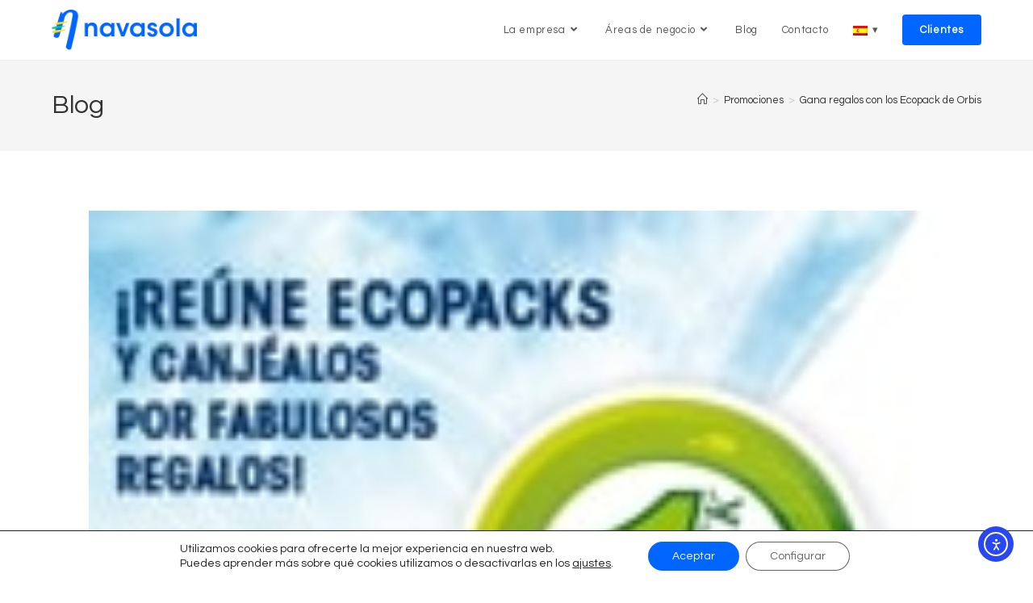

--- FILE ---
content_type: text/html; charset=UTF-8
request_url: https://www.navasola.com/gana-regalos-con-los-ecopack-de-orbis/
body_size: 24203
content:
<!DOCTYPE html>
<html class="html" lang="es-ES" prefix="og: https://ogp.me/ns#">
<head>
	<meta charset="UTF-8">
	<link rel="profile" href="https://gmpg.org/xfn/11">

	<link rel="alternate" hreflang="es" href="https://www.navasola.com/gana-regalos-con-los-ecopack-de-orbis/" />
<link rel="alternate" hreflang="x-default" href="https://www.navasola.com/gana-regalos-con-los-ecopack-de-orbis/" />
<link rel="pingback" href="https://www.navasola.com/xmlrpc.php">
<meta name="viewport" content="width=device-width, initial-scale=1">
<!-- Optimización para motores de búsqueda de Rank Math -  https://rankmath.com/ -->
<title>Gana regalos con los Ecopack de Orbis - Navasola</title><link rel="preload" as="style" href="https://fonts.googleapis.com/css?family=Questrial%3A100%2C200%2C300%2C400%2C500%2C600%2C700%2C800%2C900%2C100i%2C200i%2C300i%2C400i%2C500i%2C600i%2C700i%2C800i%2C900i&#038;subset=latin&#038;display=swap" /><link rel="stylesheet" href="https://fonts.googleapis.com/css?family=Questrial%3A100%2C200%2C300%2C400%2C500%2C600%2C700%2C800%2C900%2C100i%2C200i%2C300i%2C400i%2C500i%2C600i%2C700i%2C800i%2C900i&#038;subset=latin&#038;display=swap" media="print" onload="this.media='all'" /><noscript><link rel="stylesheet" href="https://fonts.googleapis.com/css?family=Questrial%3A100%2C200%2C300%2C400%2C500%2C600%2C700%2C800%2C900%2C100i%2C200i%2C300i%2C400i%2C500i%2C600i%2C700i%2C800i%2C900i&#038;subset=latin&#038;display=swap" /></noscript>
<meta name="description" content="Ya sabes, con Orbis y Navasola...A ganar!!"/>
<meta name="robots" content="index, follow, max-snippet:-1, max-video-preview:-1, max-image-preview:large"/>
<link rel="canonical" href="https://www.navasola.com/gana-regalos-con-los-ecopack-de-orbis/" />
<meta property="og:locale" content="es_ES" />
<meta property="og:type" content="article" />
<meta property="og:title" content="Gana regalos con los Ecopack de Orbis - Navasola" />
<meta property="og:description" content="Ya sabes, con Orbis y Navasola...A ganar!!" />
<meta property="og:url" content="https://www.navasola.com/gana-regalos-con-los-ecopack-de-orbis/" />
<meta property="og:site_name" content="Web" />
<meta property="article:tag" content="ahorro de energia." />
<meta property="article:section" content="Promociones" />
<meta property="article:published_time" content="2011-10-19T17:49:56+00:00" />
<meta name="twitter:card" content="summary_large_image" />
<meta name="twitter:title" content="Gana regalos con los Ecopack de Orbis - Navasola" />
<meta name="twitter:description" content="Ya sabes, con Orbis y Navasola...A ganar!!" />
<meta name="twitter:label1" content="Escrito por" />
<meta name="twitter:data1" content="navasola" />
<meta name="twitter:label2" content="Tiempo de lectura" />
<meta name="twitter:data2" content="Menos de un minuto" />
<script type="application/ld+json" class="rank-math-schema">{"@context":"https://schema.org","@graph":[{"@type":["Person","Organization"],"@id":"https://www.navasola.com/#person","name":"Web","logo":{"@type":"ImageObject","@id":"https://www.navasola.com/#logo","url":"https://www.navasola.com/wp-content/uploads/2023/03/cropped-navasola-logo-color-150x112.png","contentUrl":"https://www.navasola.com/wp-content/uploads/2023/03/cropped-navasola-logo-color-150x112.png","caption":"Web","inLanguage":"es"},"image":{"@type":"ImageObject","@id":"https://www.navasola.com/#logo","url":"https://www.navasola.com/wp-content/uploads/2023/03/cropped-navasola-logo-color-150x112.png","contentUrl":"https://www.navasola.com/wp-content/uploads/2023/03/cropped-navasola-logo-color-150x112.png","caption":"Web","inLanguage":"es"}},{"@type":"WebSite","@id":"https://www.navasola.com/#website","url":"https://www.navasola.com","name":"Web","publisher":{"@id":"https://www.navasola.com/#person"},"inLanguage":"es"},{"@type":"ImageObject","@id":"https://www.navasola.com/wp-content/uploads/2011/10/Ecopacks_Orbis.jpg","url":"https://www.navasola.com/wp-content/uploads/2011/10/Ecopacks_Orbis.jpg","width":"150","height":"113","caption":"Promocion Ecopack Orbis","inLanguage":"es"},{"@type":"WebPage","@id":"https://www.navasola.com/gana-regalos-con-los-ecopack-de-orbis/#webpage","url":"https://www.navasola.com/gana-regalos-con-los-ecopack-de-orbis/","name":"Gana regalos con los Ecopack de Orbis - Navasola","datePublished":"2011-10-19T17:49:56+00:00","dateModified":"2011-10-19T17:49:56+00:00","isPartOf":{"@id":"https://www.navasola.com/#website"},"primaryImageOfPage":{"@id":"https://www.navasola.com/wp-content/uploads/2011/10/Ecopacks_Orbis.jpg"},"inLanguage":"es"},{"@type":"Person","@id":"https://www.navasola.com/author/navasola/","name":"navasola","url":"https://www.navasola.com/author/navasola/","image":{"@type":"ImageObject","@id":"https://secure.gravatar.com/avatar/a188a68b4479fa970c4c894452f046d1fcb9399332c510a0a209434ea315a74c?s=96&amp;d=mm&amp;r=g","url":"https://secure.gravatar.com/avatar/a188a68b4479fa970c4c894452f046d1fcb9399332c510a0a209434ea315a74c?s=96&amp;d=mm&amp;r=g","caption":"navasola","inLanguage":"es"}},{"@type":"BlogPosting","headline":"Gana regalos con los Ecopack de Orbis - Navasola","datePublished":"2011-10-19T17:49:56+00:00","dateModified":"2011-10-19T17:49:56+00:00","articleSection":"Promociones","author":{"@id":"https://www.navasola.com/author/navasola/","name":"navasola"},"publisher":{"@id":"https://www.navasola.com/#person"},"description":"Ya sabes, con Orbis y Navasola...A ganar!!","name":"Gana regalos con los Ecopack de Orbis - Navasola","@id":"https://www.navasola.com/gana-regalos-con-los-ecopack-de-orbis/#richSnippet","isPartOf":{"@id":"https://www.navasola.com/gana-regalos-con-los-ecopack-de-orbis/#webpage"},"image":{"@id":"https://www.navasola.com/wp-content/uploads/2011/10/Ecopacks_Orbis.jpg"},"inLanguage":"es","mainEntityOfPage":{"@id":"https://www.navasola.com/gana-regalos-con-los-ecopack-de-orbis/#webpage"}}]}</script>
<!-- /Plugin Rank Math WordPress SEO -->

<link rel='dns-prefetch' href='//cdn.elementor.com' />
<link rel='dns-prefetch' href='//fonts.googleapis.com' />
<link href='https://fonts.gstatic.com' crossorigin rel='preconnect' />
<link rel="alternate" type="application/rss+xml" title="Navasola &raquo; Feed" href="https://www.navasola.com/feed/" />
<link rel="alternate" type="application/rss+xml" title="Navasola &raquo; Feed de los comentarios" href="https://www.navasola.com/comments/feed/" />
<link rel="alternate" type="application/rss+xml" title="Navasola &raquo; Comentario Gana regalos con los Ecopack de Orbis del feed" href="https://www.navasola.com/gana-regalos-con-los-ecopack-de-orbis/feed/" />
<link rel="alternate" title="oEmbed (JSON)" type="application/json+oembed" href="https://www.navasola.com/wp-json/oembed/1.0/embed?url=https%3A%2F%2Fwww.navasola.com%2Fgana-regalos-con-los-ecopack-de-orbis%2F" />
<link rel="alternate" title="oEmbed (XML)" type="text/xml+oembed" href="https://www.navasola.com/wp-json/oembed/1.0/embed?url=https%3A%2F%2Fwww.navasola.com%2Fgana-regalos-con-los-ecopack-de-orbis%2F&#038;format=xml" />
<style id='wp-img-auto-sizes-contain-inline-css'>
img:is([sizes=auto i],[sizes^="auto," i]){contain-intrinsic-size:3000px 1500px}
/*# sourceURL=wp-img-auto-sizes-contain-inline-css */
</style>
<style id='wp-emoji-styles-inline-css'>

	img.wp-smiley, img.emoji {
		display: inline !important;
		border: none !important;
		box-shadow: none !important;
		height: 1em !important;
		width: 1em !important;
		margin: 0 0.07em !important;
		vertical-align: -0.1em !important;
		background: none !important;
		padding: 0 !important;
	}
/*# sourceURL=wp-emoji-styles-inline-css */
</style>
<link rel='stylesheet' id='wp-block-library-css' href='https://www.navasola.com/wp-includes/css/dist/block-library/style.min.css?ver=8817719566d4109ad161b566faf4e797' media='all' />
<style id='global-styles-inline-css'>
:root{--wp--preset--aspect-ratio--square: 1;--wp--preset--aspect-ratio--4-3: 4/3;--wp--preset--aspect-ratio--3-4: 3/4;--wp--preset--aspect-ratio--3-2: 3/2;--wp--preset--aspect-ratio--2-3: 2/3;--wp--preset--aspect-ratio--16-9: 16/9;--wp--preset--aspect-ratio--9-16: 9/16;--wp--preset--color--black: #000000;--wp--preset--color--cyan-bluish-gray: #abb8c3;--wp--preset--color--white: #ffffff;--wp--preset--color--pale-pink: #f78da7;--wp--preset--color--vivid-red: #cf2e2e;--wp--preset--color--luminous-vivid-orange: #ff6900;--wp--preset--color--luminous-vivid-amber: #fcb900;--wp--preset--color--light-green-cyan: #7bdcb5;--wp--preset--color--vivid-green-cyan: #00d084;--wp--preset--color--pale-cyan-blue: #8ed1fc;--wp--preset--color--vivid-cyan-blue: #0693e3;--wp--preset--color--vivid-purple: #9b51e0;--wp--preset--gradient--vivid-cyan-blue-to-vivid-purple: linear-gradient(135deg,rgb(6,147,227) 0%,rgb(155,81,224) 100%);--wp--preset--gradient--light-green-cyan-to-vivid-green-cyan: linear-gradient(135deg,rgb(122,220,180) 0%,rgb(0,208,130) 100%);--wp--preset--gradient--luminous-vivid-amber-to-luminous-vivid-orange: linear-gradient(135deg,rgb(252,185,0) 0%,rgb(255,105,0) 100%);--wp--preset--gradient--luminous-vivid-orange-to-vivid-red: linear-gradient(135deg,rgb(255,105,0) 0%,rgb(207,46,46) 100%);--wp--preset--gradient--very-light-gray-to-cyan-bluish-gray: linear-gradient(135deg,rgb(238,238,238) 0%,rgb(169,184,195) 100%);--wp--preset--gradient--cool-to-warm-spectrum: linear-gradient(135deg,rgb(74,234,220) 0%,rgb(151,120,209) 20%,rgb(207,42,186) 40%,rgb(238,44,130) 60%,rgb(251,105,98) 80%,rgb(254,248,76) 100%);--wp--preset--gradient--blush-light-purple: linear-gradient(135deg,rgb(255,206,236) 0%,rgb(152,150,240) 100%);--wp--preset--gradient--blush-bordeaux: linear-gradient(135deg,rgb(254,205,165) 0%,rgb(254,45,45) 50%,rgb(107,0,62) 100%);--wp--preset--gradient--luminous-dusk: linear-gradient(135deg,rgb(255,203,112) 0%,rgb(199,81,192) 50%,rgb(65,88,208) 100%);--wp--preset--gradient--pale-ocean: linear-gradient(135deg,rgb(255,245,203) 0%,rgb(182,227,212) 50%,rgb(51,167,181) 100%);--wp--preset--gradient--electric-grass: linear-gradient(135deg,rgb(202,248,128) 0%,rgb(113,206,126) 100%);--wp--preset--gradient--midnight: linear-gradient(135deg,rgb(2,3,129) 0%,rgb(40,116,252) 100%);--wp--preset--font-size--small: 13px;--wp--preset--font-size--medium: 20px;--wp--preset--font-size--large: 36px;--wp--preset--font-size--x-large: 42px;--wp--preset--spacing--20: 0.44rem;--wp--preset--spacing--30: 0.67rem;--wp--preset--spacing--40: 1rem;--wp--preset--spacing--50: 1.5rem;--wp--preset--spacing--60: 2.25rem;--wp--preset--spacing--70: 3.38rem;--wp--preset--spacing--80: 5.06rem;--wp--preset--shadow--natural: 6px 6px 9px rgba(0, 0, 0, 0.2);--wp--preset--shadow--deep: 12px 12px 50px rgba(0, 0, 0, 0.4);--wp--preset--shadow--sharp: 6px 6px 0px rgba(0, 0, 0, 0.2);--wp--preset--shadow--outlined: 6px 6px 0px -3px rgb(255, 255, 255), 6px 6px rgb(0, 0, 0);--wp--preset--shadow--crisp: 6px 6px 0px rgb(0, 0, 0);}:where(.is-layout-flex){gap: 0.5em;}:where(.is-layout-grid){gap: 0.5em;}body .is-layout-flex{display: flex;}.is-layout-flex{flex-wrap: wrap;align-items: center;}.is-layout-flex > :is(*, div){margin: 0;}body .is-layout-grid{display: grid;}.is-layout-grid > :is(*, div){margin: 0;}:where(.wp-block-columns.is-layout-flex){gap: 2em;}:where(.wp-block-columns.is-layout-grid){gap: 2em;}:where(.wp-block-post-template.is-layout-flex){gap: 1.25em;}:where(.wp-block-post-template.is-layout-grid){gap: 1.25em;}.has-black-color{color: var(--wp--preset--color--black) !important;}.has-cyan-bluish-gray-color{color: var(--wp--preset--color--cyan-bluish-gray) !important;}.has-white-color{color: var(--wp--preset--color--white) !important;}.has-pale-pink-color{color: var(--wp--preset--color--pale-pink) !important;}.has-vivid-red-color{color: var(--wp--preset--color--vivid-red) !important;}.has-luminous-vivid-orange-color{color: var(--wp--preset--color--luminous-vivid-orange) !important;}.has-luminous-vivid-amber-color{color: var(--wp--preset--color--luminous-vivid-amber) !important;}.has-light-green-cyan-color{color: var(--wp--preset--color--light-green-cyan) !important;}.has-vivid-green-cyan-color{color: var(--wp--preset--color--vivid-green-cyan) !important;}.has-pale-cyan-blue-color{color: var(--wp--preset--color--pale-cyan-blue) !important;}.has-vivid-cyan-blue-color{color: var(--wp--preset--color--vivid-cyan-blue) !important;}.has-vivid-purple-color{color: var(--wp--preset--color--vivid-purple) !important;}.has-black-background-color{background-color: var(--wp--preset--color--black) !important;}.has-cyan-bluish-gray-background-color{background-color: var(--wp--preset--color--cyan-bluish-gray) !important;}.has-white-background-color{background-color: var(--wp--preset--color--white) !important;}.has-pale-pink-background-color{background-color: var(--wp--preset--color--pale-pink) !important;}.has-vivid-red-background-color{background-color: var(--wp--preset--color--vivid-red) !important;}.has-luminous-vivid-orange-background-color{background-color: var(--wp--preset--color--luminous-vivid-orange) !important;}.has-luminous-vivid-amber-background-color{background-color: var(--wp--preset--color--luminous-vivid-amber) !important;}.has-light-green-cyan-background-color{background-color: var(--wp--preset--color--light-green-cyan) !important;}.has-vivid-green-cyan-background-color{background-color: var(--wp--preset--color--vivid-green-cyan) !important;}.has-pale-cyan-blue-background-color{background-color: var(--wp--preset--color--pale-cyan-blue) !important;}.has-vivid-cyan-blue-background-color{background-color: var(--wp--preset--color--vivid-cyan-blue) !important;}.has-vivid-purple-background-color{background-color: var(--wp--preset--color--vivid-purple) !important;}.has-black-border-color{border-color: var(--wp--preset--color--black) !important;}.has-cyan-bluish-gray-border-color{border-color: var(--wp--preset--color--cyan-bluish-gray) !important;}.has-white-border-color{border-color: var(--wp--preset--color--white) !important;}.has-pale-pink-border-color{border-color: var(--wp--preset--color--pale-pink) !important;}.has-vivid-red-border-color{border-color: var(--wp--preset--color--vivid-red) !important;}.has-luminous-vivid-orange-border-color{border-color: var(--wp--preset--color--luminous-vivid-orange) !important;}.has-luminous-vivid-amber-border-color{border-color: var(--wp--preset--color--luminous-vivid-amber) !important;}.has-light-green-cyan-border-color{border-color: var(--wp--preset--color--light-green-cyan) !important;}.has-vivid-green-cyan-border-color{border-color: var(--wp--preset--color--vivid-green-cyan) !important;}.has-pale-cyan-blue-border-color{border-color: var(--wp--preset--color--pale-cyan-blue) !important;}.has-vivid-cyan-blue-border-color{border-color: var(--wp--preset--color--vivid-cyan-blue) !important;}.has-vivid-purple-border-color{border-color: var(--wp--preset--color--vivid-purple) !important;}.has-vivid-cyan-blue-to-vivid-purple-gradient-background{background: var(--wp--preset--gradient--vivid-cyan-blue-to-vivid-purple) !important;}.has-light-green-cyan-to-vivid-green-cyan-gradient-background{background: var(--wp--preset--gradient--light-green-cyan-to-vivid-green-cyan) !important;}.has-luminous-vivid-amber-to-luminous-vivid-orange-gradient-background{background: var(--wp--preset--gradient--luminous-vivid-amber-to-luminous-vivid-orange) !important;}.has-luminous-vivid-orange-to-vivid-red-gradient-background{background: var(--wp--preset--gradient--luminous-vivid-orange-to-vivid-red) !important;}.has-very-light-gray-to-cyan-bluish-gray-gradient-background{background: var(--wp--preset--gradient--very-light-gray-to-cyan-bluish-gray) !important;}.has-cool-to-warm-spectrum-gradient-background{background: var(--wp--preset--gradient--cool-to-warm-spectrum) !important;}.has-blush-light-purple-gradient-background{background: var(--wp--preset--gradient--blush-light-purple) !important;}.has-blush-bordeaux-gradient-background{background: var(--wp--preset--gradient--blush-bordeaux) !important;}.has-luminous-dusk-gradient-background{background: var(--wp--preset--gradient--luminous-dusk) !important;}.has-pale-ocean-gradient-background{background: var(--wp--preset--gradient--pale-ocean) !important;}.has-electric-grass-gradient-background{background: var(--wp--preset--gradient--electric-grass) !important;}.has-midnight-gradient-background{background: var(--wp--preset--gradient--midnight) !important;}.has-small-font-size{font-size: var(--wp--preset--font-size--small) !important;}.has-medium-font-size{font-size: var(--wp--preset--font-size--medium) !important;}.has-large-font-size{font-size: var(--wp--preset--font-size--large) !important;}.has-x-large-font-size{font-size: var(--wp--preset--font-size--x-large) !important;}
/*# sourceURL=global-styles-inline-css */
</style>

<style id='classic-theme-styles-inline-css'>
/*! This file is auto-generated */
.wp-block-button__link{color:#fff;background-color:#32373c;border-radius:9999px;box-shadow:none;text-decoration:none;padding:calc(.667em + 2px) calc(1.333em + 2px);font-size:1.125em}.wp-block-file__button{background:#32373c;color:#fff;text-decoration:none}
/*# sourceURL=/wp-includes/css/classic-themes.min.css */
</style>
<link rel='stylesheet' id='wpml-blocks-css' href='https://www.navasola.com/wp-content/plugins/sitepress-multilingual-cms/dist/css/blocks/styles.css?ver=4.6.10' media='all' />
<link rel='stylesheet' id='wpml-legacy-horizontal-list-0-css' href='https://www.navasola.com/wp-content/plugins/sitepress-multilingual-cms/templates/language-switchers/legacy-list-horizontal/style.min.css?ver=1' media='all' />
<link rel='stylesheet' id='ea11y-widget-fonts-css' href='https://www.navasola.com/wp-content/plugins/pojo-accessibility/assets/build/fonts.css?ver=3.9.1' media='all' />
<link rel='stylesheet' id='ea11y-skip-link-css' href='https://www.navasola.com/wp-content/plugins/pojo-accessibility/assets/build/skip-link.css?ver=3.9.1' media='all' />
<link rel='stylesheet' id='oceanwp-style-css' href='https://www.navasola.com/wp-content/themes/oceanwp/assets/css/style.min.css?ver=1.0' media='all' />
<link rel='stylesheet' id='child-style-css' href='https://www.navasola.com/wp-content/themes/oceanwp-child-theme-master/style.css?ver=8817719566d4109ad161b566faf4e797' media='all' />
<link rel='stylesheet' id='font-awesome-css' href='https://www.navasola.com/wp-content/themes/oceanwp/assets/fonts/fontawesome/css/all.min.css?ver=6.7.2' media='all' />
<link rel='stylesheet' id='simple-line-icons-css' href='https://www.navasola.com/wp-content/themes/oceanwp/assets/css/third/simple-line-icons.min.css?ver=2.4.0' media='all' />

<link rel='stylesheet' id='elementor-frontend-css' href='https://www.navasola.com/wp-content/plugins/elementor/assets/css/frontend.min.css?ver=3.31.2' media='all' />
<link rel='stylesheet' id='widget-heading-css' href='https://www.navasola.com/wp-content/plugins/elementor/assets/css/widget-heading.min.css?ver=3.31.2' media='all' />
<link rel='stylesheet' id='e-animation-pulse-grow-css' href='https://www.navasola.com/wp-content/plugins/elementor/assets/lib/animations/styles/e-animation-pulse-grow.min.css?ver=3.31.2' media='all' />
<link rel='stylesheet' id='widget-divider-css' href='https://www.navasola.com/wp-content/plugins/elementor/assets/css/widget-divider.min.css?ver=3.31.2' media='all' />
<link rel='stylesheet' id='widget-image-css' href='https://www.navasola.com/wp-content/plugins/elementor/assets/css/widget-image.min.css?ver=3.31.2' media='all' />
<link rel='stylesheet' id='widget-social-icons-css' href='https://www.navasola.com/wp-content/plugins/elementor/assets/css/widget-social-icons.min.css?ver=3.31.2' media='all' />
<link rel='stylesheet' id='e-apple-webkit-css' href='https://www.navasola.com/wp-content/plugins/elementor/assets/css/conditionals/apple-webkit.min.css?ver=3.31.2' media='all' />
<link rel='stylesheet' id='widget-icon-list-css' href='https://www.navasola.com/wp-content/plugins/elementor/assets/css/widget-icon-list.min.css?ver=3.31.2' media='all' />
<link rel='stylesheet' id='elementor-icons-css' href='https://www.navasola.com/wp-content/plugins/elementor/assets/lib/eicons/css/elementor-icons.min.css?ver=5.43.0' media='all' />
<link rel='stylesheet' id='elementor-post-7-css' href='https://www.navasola.com/wp-content/uploads/elementor/css/post-7.css?ver=1768488107' media='all' />
<link rel='stylesheet' id='elementor-post-187-css' href='https://www.navasola.com/wp-content/uploads/elementor/css/post-187.css?ver=1768488107' media='all' />
<link rel='stylesheet' id='moove_gdpr_frontend-css' href='https://www.navasola.com/wp-content/plugins/gdpr-cookie-compliance/dist/styles/gdpr-main-nf.css?ver=4.16.1' media='all' />
<style id='moove_gdpr_frontend-inline-css'>
				#moove_gdpr_cookie_modal .moove-gdpr-modal-content .moove-gdpr-tab-main h3.tab-title, 
				#moove_gdpr_cookie_modal .moove-gdpr-modal-content .moove-gdpr-tab-main span.tab-title,
				#moove_gdpr_cookie_modal .moove-gdpr-modal-content .moove-gdpr-modal-left-content #moove-gdpr-menu li a, 
				#moove_gdpr_cookie_modal .moove-gdpr-modal-content .moove-gdpr-modal-left-content #moove-gdpr-menu li button,
				#moove_gdpr_cookie_modal .moove-gdpr-modal-content .moove-gdpr-modal-left-content .moove-gdpr-branding-cnt a,
				#moove_gdpr_cookie_modal .moove-gdpr-modal-content .moove-gdpr-modal-footer-content .moove-gdpr-button-holder a.mgbutton, 
				#moove_gdpr_cookie_modal .moove-gdpr-modal-content .moove-gdpr-modal-footer-content .moove-gdpr-button-holder button.mgbutton,
				#moove_gdpr_cookie_modal .cookie-switch .cookie-slider:after, 
				#moove_gdpr_cookie_modal .cookie-switch .slider:after, 
				#moove_gdpr_cookie_modal .switch .cookie-slider:after, 
				#moove_gdpr_cookie_modal .switch .slider:after,
				#moove_gdpr_cookie_info_bar .moove-gdpr-info-bar-container .moove-gdpr-info-bar-content p, 
				#moove_gdpr_cookie_info_bar .moove-gdpr-info-bar-container .moove-gdpr-info-bar-content p a,
				#moove_gdpr_cookie_info_bar .moove-gdpr-info-bar-container .moove-gdpr-info-bar-content a.mgbutton, 
				#moove_gdpr_cookie_info_bar .moove-gdpr-info-bar-container .moove-gdpr-info-bar-content button.mgbutton,
				#moove_gdpr_cookie_modal .moove-gdpr-modal-content .moove-gdpr-tab-main .moove-gdpr-tab-main-content h1, 
				#moove_gdpr_cookie_modal .moove-gdpr-modal-content .moove-gdpr-tab-main .moove-gdpr-tab-main-content h2, 
				#moove_gdpr_cookie_modal .moove-gdpr-modal-content .moove-gdpr-tab-main .moove-gdpr-tab-main-content h3, 
				#moove_gdpr_cookie_modal .moove-gdpr-modal-content .moove-gdpr-tab-main .moove-gdpr-tab-main-content h4, 
				#moove_gdpr_cookie_modal .moove-gdpr-modal-content .moove-gdpr-tab-main .moove-gdpr-tab-main-content h5, 
				#moove_gdpr_cookie_modal .moove-gdpr-modal-content .moove-gdpr-tab-main .moove-gdpr-tab-main-content h6,
				#moove_gdpr_cookie_modal .moove-gdpr-modal-content.moove_gdpr_modal_theme_v2 .moove-gdpr-modal-title .tab-title,
				#moove_gdpr_cookie_modal .moove-gdpr-modal-content.moove_gdpr_modal_theme_v2 .moove-gdpr-tab-main h3.tab-title, 
				#moove_gdpr_cookie_modal .moove-gdpr-modal-content.moove_gdpr_modal_theme_v2 .moove-gdpr-tab-main span.tab-title,
				#moove_gdpr_cookie_modal .moove-gdpr-modal-content.moove_gdpr_modal_theme_v2 .moove-gdpr-branding-cnt a {
				 	font-weight: inherit				}
			#moove_gdpr_cookie_modal,#moove_gdpr_cookie_info_bar,.gdpr_cookie_settings_shortcode_content{font-family:inherit}#moove_gdpr_save_popup_settings_button{background-color:#373737;color:#fff}#moove_gdpr_save_popup_settings_button:hover{background-color:#000}#moove_gdpr_cookie_info_bar .moove-gdpr-info-bar-container .moove-gdpr-info-bar-content a.mgbutton,#moove_gdpr_cookie_info_bar .moove-gdpr-info-bar-container .moove-gdpr-info-bar-content button.mgbutton{background-color:#06f}#moove_gdpr_cookie_modal .moove-gdpr-modal-content .moove-gdpr-modal-footer-content .moove-gdpr-button-holder a.mgbutton,#moove_gdpr_cookie_modal .moove-gdpr-modal-content .moove-gdpr-modal-footer-content .moove-gdpr-button-holder button.mgbutton,.gdpr_cookie_settings_shortcode_content .gdpr-shr-button.button-green{background-color:#06f;border-color:#06f}#moove_gdpr_cookie_modal .moove-gdpr-modal-content .moove-gdpr-modal-footer-content .moove-gdpr-button-holder a.mgbutton:hover,#moove_gdpr_cookie_modal .moove-gdpr-modal-content .moove-gdpr-modal-footer-content .moove-gdpr-button-holder button.mgbutton:hover,.gdpr_cookie_settings_shortcode_content .gdpr-shr-button.button-green:hover{background-color:#fff;color:#06f}#moove_gdpr_cookie_modal .moove-gdpr-modal-content .moove-gdpr-modal-close i,#moove_gdpr_cookie_modal .moove-gdpr-modal-content .moove-gdpr-modal-close span.gdpr-icon{background-color:#06f;border:1px solid #06f}#moove_gdpr_cookie_info_bar span.change-settings-button.focus-g,#moove_gdpr_cookie_info_bar span.change-settings-button:focus,#moove_gdpr_cookie_info_bar button.change-settings-button.focus-g,#moove_gdpr_cookie_info_bar button.change-settings-button:focus{-webkit-box-shadow:0 0 1px 3px #06f;-moz-box-shadow:0 0 1px 3px #06f;box-shadow:0 0 1px 3px #06f}#moove_gdpr_cookie_modal .moove-gdpr-modal-content .moove-gdpr-modal-close i:hover,#moove_gdpr_cookie_modal .moove-gdpr-modal-content .moove-gdpr-modal-close span.gdpr-icon:hover,#moove_gdpr_cookie_info_bar span[data-href]>u.change-settings-button{color:#06f}#moove_gdpr_cookie_modal .moove-gdpr-modal-content .moove-gdpr-modal-left-content #moove-gdpr-menu li.menu-item-selected a span.gdpr-icon,#moove_gdpr_cookie_modal .moove-gdpr-modal-content .moove-gdpr-modal-left-content #moove-gdpr-menu li.menu-item-selected button span.gdpr-icon{color:inherit}#moove_gdpr_cookie_modal .moove-gdpr-modal-content .moove-gdpr-modal-left-content #moove-gdpr-menu li a span.gdpr-icon,#moove_gdpr_cookie_modal .moove-gdpr-modal-content .moove-gdpr-modal-left-content #moove-gdpr-menu li button span.gdpr-icon{color:inherit}#moove_gdpr_cookie_modal .gdpr-acc-link{line-height:0;font-size:0;color:transparent;position:absolute}#moove_gdpr_cookie_modal .moove-gdpr-modal-content .moove-gdpr-modal-close:hover i,#moove_gdpr_cookie_modal .moove-gdpr-modal-content .moove-gdpr-modal-left-content #moove-gdpr-menu li a,#moove_gdpr_cookie_modal .moove-gdpr-modal-content .moove-gdpr-modal-left-content #moove-gdpr-menu li button,#moove_gdpr_cookie_modal .moove-gdpr-modal-content .moove-gdpr-modal-left-content #moove-gdpr-menu li button i,#moove_gdpr_cookie_modal .moove-gdpr-modal-content .moove-gdpr-modal-left-content #moove-gdpr-menu li a i,#moove_gdpr_cookie_modal .moove-gdpr-modal-content .moove-gdpr-tab-main .moove-gdpr-tab-main-content a:hover,#moove_gdpr_cookie_info_bar.moove-gdpr-dark-scheme .moove-gdpr-info-bar-container .moove-gdpr-info-bar-content a.mgbutton:hover,#moove_gdpr_cookie_info_bar.moove-gdpr-dark-scheme .moove-gdpr-info-bar-container .moove-gdpr-info-bar-content button.mgbutton:hover,#moove_gdpr_cookie_info_bar.moove-gdpr-dark-scheme .moove-gdpr-info-bar-container .moove-gdpr-info-bar-content a:hover,#moove_gdpr_cookie_info_bar.moove-gdpr-dark-scheme .moove-gdpr-info-bar-container .moove-gdpr-info-bar-content button:hover,#moove_gdpr_cookie_info_bar.moove-gdpr-dark-scheme .moove-gdpr-info-bar-container .moove-gdpr-info-bar-content span.change-settings-button:hover,#moove_gdpr_cookie_info_bar.moove-gdpr-dark-scheme .moove-gdpr-info-bar-container .moove-gdpr-info-bar-content button.change-settings-button:hover,#moove_gdpr_cookie_info_bar.moove-gdpr-dark-scheme .moove-gdpr-info-bar-container .moove-gdpr-info-bar-content u.change-settings-button:hover,#moove_gdpr_cookie_info_bar span[data-href]>u.change-settings-button,#moove_gdpr_cookie_info_bar.moove-gdpr-dark-scheme .moove-gdpr-info-bar-container .moove-gdpr-info-bar-content a.mgbutton.focus-g,#moove_gdpr_cookie_info_bar.moove-gdpr-dark-scheme .moove-gdpr-info-bar-container .moove-gdpr-info-bar-content button.mgbutton.focus-g,#moove_gdpr_cookie_info_bar.moove-gdpr-dark-scheme .moove-gdpr-info-bar-container .moove-gdpr-info-bar-content a.focus-g,#moove_gdpr_cookie_info_bar.moove-gdpr-dark-scheme .moove-gdpr-info-bar-container .moove-gdpr-info-bar-content button.focus-g,#moove_gdpr_cookie_info_bar.moove-gdpr-dark-scheme .moove-gdpr-info-bar-container .moove-gdpr-info-bar-content a.mgbutton:focus,#moove_gdpr_cookie_info_bar.moove-gdpr-dark-scheme .moove-gdpr-info-bar-container .moove-gdpr-info-bar-content button.mgbutton:focus,#moove_gdpr_cookie_info_bar.moove-gdpr-dark-scheme .moove-gdpr-info-bar-container .moove-gdpr-info-bar-content a:focus,#moove_gdpr_cookie_info_bar.moove-gdpr-dark-scheme .moove-gdpr-info-bar-container .moove-gdpr-info-bar-content button:focus,#moove_gdpr_cookie_info_bar.moove-gdpr-dark-scheme .moove-gdpr-info-bar-container .moove-gdpr-info-bar-content span.change-settings-button.focus-g,span.change-settings-button:focus,button.change-settings-button.focus-g,button.change-settings-button:focus,#moove_gdpr_cookie_info_bar.moove-gdpr-dark-scheme .moove-gdpr-info-bar-container .moove-gdpr-info-bar-content u.change-settings-button.focus-g,#moove_gdpr_cookie_info_bar.moove-gdpr-dark-scheme .moove-gdpr-info-bar-container .moove-gdpr-info-bar-content u.change-settings-button:focus{color:#06f}#moove_gdpr_cookie_modal .moove-gdpr-branding.focus-g span,#moove_gdpr_cookie_modal .moove-gdpr-modal-content .moove-gdpr-tab-main a.focus-g{color:#06f}#moove_gdpr_cookie_modal.gdpr_lightbox-hide{display:none}
/*# sourceURL=moove_gdpr_frontend-inline-css */
</style>
<link rel='stylesheet' id='oe-widgets-style-css' href='https://www.navasola.com/wp-content/plugins/ocean-extra/assets/css/widgets.css?ver=8817719566d4109ad161b566faf4e797' media='all' />
<link rel='stylesheet' id='osh-styles-css' href='https://www.navasola.com/wp-content/plugins/ocean-sticky-header/assets/css/style.min.css?ver=8817719566d4109ad161b566faf4e797' media='all' />
<link rel='stylesheet' id='elementor-gf-local-inter-css' href='https://www.navasola.com/wp-content/uploads/elementor/google-fonts/css/inter.css?ver=1750180507' media='all' />
<link rel='stylesheet' id='elementor-icons-shared-0-css' href='https://www.navasola.com/wp-content/plugins/elementor/assets/lib/font-awesome/css/fontawesome.min.css?ver=5.15.3' media='all' />
<link rel='stylesheet' id='elementor-icons-fa-brands-css' href='https://www.navasola.com/wp-content/plugins/elementor/assets/lib/font-awesome/css/brands.min.css?ver=5.15.3' media='all' />
<link rel='stylesheet' id='elementor-icons-fa-solid-css' href='https://www.navasola.com/wp-content/plugins/elementor/assets/lib/font-awesome/css/solid.min.css?ver=5.15.3' media='all' />
<script id="wpml-cookie-js-extra">
var wpml_cookies = {"wp-wpml_current_language":{"value":"es","expires":1,"path":"/"}};
var wpml_cookies = {"wp-wpml_current_language":{"value":"es","expires":1,"path":"/"}};
//# sourceURL=wpml-cookie-js-extra
</script>
<script src="https://www.navasola.com/wp-content/plugins/sitepress-multilingual-cms/res/js/cookies/language-cookie.js?ver=4.6.10" id="wpml-cookie-js" defer data-wp-strategy="defer"></script>
<script src="https://www.navasola.com/wp-includes/js/jquery/jquery.min.js?ver=3.7.1" id="jquery-core-js"></script>
<script src="https://www.navasola.com/wp-includes/js/jquery/jquery-migrate.min.js?ver=3.4.1" id="jquery-migrate-js"></script>
<link rel="https://api.w.org/" href="https://www.navasola.com/wp-json/" /><link rel="alternate" title="JSON" type="application/json" href="https://www.navasola.com/wp-json/wp/v2/posts/1904" /><link rel="EditURI" type="application/rsd+xml" title="RSD" href="https://www.navasola.com/xmlrpc.php?rsd" />
<meta name="generator" content="WPML ver:4.6.10 stt:1,2;" />
<meta name="generator" content="Elementor 3.31.2; features: additional_custom_breakpoints, e_element_cache; settings: css_print_method-external, google_font-enabled, font_display-auto">
<style>.recentcomments a{display:inline !important;padding:0 !important;margin:0 !important;}</style>			<style>
				.e-con.e-parent:nth-of-type(n+4):not(.e-lazyloaded):not(.e-no-lazyload),
				.e-con.e-parent:nth-of-type(n+4):not(.e-lazyloaded):not(.e-no-lazyload) * {
					background-image: none !important;
				}
				@media screen and (max-height: 1024px) {
					.e-con.e-parent:nth-of-type(n+3):not(.e-lazyloaded):not(.e-no-lazyload),
					.e-con.e-parent:nth-of-type(n+3):not(.e-lazyloaded):not(.e-no-lazyload) * {
						background-image: none !important;
					}
				}
				@media screen and (max-height: 640px) {
					.e-con.e-parent:nth-of-type(n+2):not(.e-lazyloaded):not(.e-no-lazyload),
					.e-con.e-parent:nth-of-type(n+2):not(.e-lazyloaded):not(.e-no-lazyload) * {
						background-image: none !important;
					}
				}
			</style>
			<link rel="icon" href="https://www.navasola.com/wp-content/uploads/2023/05/cropped-navasola-32x32.png" sizes="32x32" />
<link rel="icon" href="https://www.navasola.com/wp-content/uploads/2023/05/cropped-navasola-192x192.png" sizes="192x192" />
<link rel="apple-touch-icon" href="https://www.navasola.com/wp-content/uploads/2023/05/cropped-navasola-180x180.png" />
<meta name="msapplication-TileImage" content="https://www.navasola.com/wp-content/uploads/2023/05/cropped-navasola-270x270.png" />
		<style id="wp-custom-css">
			#site-logo #site-logo-inner a img{width:auto;vertical-align:middle;-webkit-transition:.3s ease-in-out;-moz-transition:.3s ease-in-out;-ms-transition:.3s ease-in-out;-o-transition:.3s ease-in-out;transition:all .3s ease-in-out;max-width:180px}@media (max-width:767px){.elementor-section.elementor-section-boxed >.elementor-container{max-width:767px;padding-left:15px!important;padding-right:15px!important}}		</style>
		<!-- OceanWP CSS -->
<style type="text/css">
/* Colors */a:hover,a.light:hover,.theme-heading .text::before,.theme-heading .text::after,#top-bar-content >a:hover,#top-bar-social li.oceanwp-email a:hover,#site-navigation-wrap .dropdown-menu >li >a:hover,#site-header.medium-header #medium-searchform button:hover,.oceanwp-mobile-menu-icon a:hover,.blog-entry.post .blog-entry-header .entry-title a:hover,.blog-entry.post .blog-entry-readmore a:hover,.blog-entry.thumbnail-entry .blog-entry-category a,ul.meta li a:hover,.dropcap,.single nav.post-navigation .nav-links .title,body .related-post-title a:hover,body #wp-calendar caption,body .contact-info-widget.default i,body .contact-info-widget.big-icons i,body .custom-links-widget .oceanwp-custom-links li a:hover,body .custom-links-widget .oceanwp-custom-links li a:hover:before,body .posts-thumbnails-widget li a:hover,body .social-widget li.oceanwp-email a:hover,.comment-author .comment-meta .comment-reply-link,#respond #cancel-comment-reply-link:hover,#footer-widgets .footer-box a:hover,#footer-bottom a:hover,#footer-bottom #footer-bottom-menu a:hover,.sidr a:hover,.sidr-class-dropdown-toggle:hover,.sidr-class-menu-item-has-children.active >a,.sidr-class-menu-item-has-children.active >a >.sidr-class-dropdown-toggle,input[type=checkbox]:checked:before{color:#0066ff}.single nav.post-navigation .nav-links .title .owp-icon use,.blog-entry.post .blog-entry-readmore a:hover .owp-icon use,body .contact-info-widget.default .owp-icon use,body .contact-info-widget.big-icons .owp-icon use{stroke:#0066ff}input[type="button"],input[type="reset"],input[type="submit"],button[type="submit"],.button,#site-navigation-wrap .dropdown-menu >li.btn >a >span,.thumbnail:hover i,.thumbnail:hover .link-post-svg-icon,.post-quote-content,.omw-modal .omw-close-modal,body .contact-info-widget.big-icons li:hover i,body .contact-info-widget.big-icons li:hover .owp-icon,body div.wpforms-container-full .wpforms-form input[type=submit],body div.wpforms-container-full .wpforms-form button[type=submit],body div.wpforms-container-full .wpforms-form .wpforms-page-button,.woocommerce-cart .wp-element-button,.woocommerce-checkout .wp-element-button,.wp-block-button__link{background-color:#0066ff}.widget-title{border-color:#0066ff}blockquote{border-color:#0066ff}.wp-block-quote{border-color:#0066ff}#searchform-dropdown{border-color:#0066ff}.dropdown-menu .sub-menu{border-color:#0066ff}.blog-entry.large-entry .blog-entry-readmore a:hover{border-color:#0066ff}.oceanwp-newsletter-form-wrap input[type="email"]:focus{border-color:#0066ff}.social-widget li.oceanwp-email a:hover{border-color:#0066ff}#respond #cancel-comment-reply-link:hover{border-color:#0066ff}body .contact-info-widget.big-icons li:hover i{border-color:#0066ff}body .contact-info-widget.big-icons li:hover .owp-icon{border-color:#0066ff}#footer-widgets .oceanwp-newsletter-form-wrap input[type="email"]:focus{border-color:#0066ff}input[type="button"]:hover,input[type="reset"]:hover,input[type="submit"]:hover,button[type="submit"]:hover,input[type="button"]:focus,input[type="reset"]:focus,input[type="submit"]:focus,button[type="submit"]:focus,.button:hover,.button:focus,#site-navigation-wrap .dropdown-menu >li.btn >a:hover >span,.post-quote-author,.omw-modal .omw-close-modal:hover,body div.wpforms-container-full .wpforms-form input[type=submit]:hover,body div.wpforms-container-full .wpforms-form button[type=submit]:hover,body div.wpforms-container-full .wpforms-form .wpforms-page-button:hover,.woocommerce-cart .wp-element-button:hover,.woocommerce-checkout .wp-element-button:hover,.wp-block-button__link:hover{background-color:#0066ff}body .theme-button,body input[type="submit"],body button[type="submit"],body button,body .button,body div.wpforms-container-full .wpforms-form input[type=submit],body div.wpforms-container-full .wpforms-form button[type=submit],body div.wpforms-container-full .wpforms-form .wpforms-page-button,.woocommerce-cart .wp-element-button,.woocommerce-checkout .wp-element-button,.wp-block-button__link{border-color:#ffffff}body .theme-button:hover,body input[type="submit"]:hover,body button[type="submit"]:hover,body button:hover,body .button:hover,body div.wpforms-container-full .wpforms-form input[type=submit]:hover,body div.wpforms-container-full .wpforms-form input[type=submit]:active,body div.wpforms-container-full .wpforms-form button[type=submit]:hover,body div.wpforms-container-full .wpforms-form button[type=submit]:active,body div.wpforms-container-full .wpforms-form .wpforms-page-button:hover,body div.wpforms-container-full .wpforms-form .wpforms-page-button:active,.woocommerce-cart .wp-element-button:hover,.woocommerce-checkout .wp-element-button:hover,.wp-block-button__link:hover{border-color:#ffffff}.page-header .page-subheading{color:#909aa9}body{color:#909aa9}/* OceanWP Style Settings CSS */.theme-button,input[type="submit"],button[type="submit"],button,.button,body div.wpforms-container-full .wpforms-form input[type=submit],body div.wpforms-container-full .wpforms-form button[type=submit],body div.wpforms-container-full .wpforms-form .wpforms-page-button{border-style:solid}.theme-button,input[type="submit"],button[type="submit"],button,.button,body div.wpforms-container-full .wpforms-form input[type=submit],body div.wpforms-container-full .wpforms-form button[type=submit],body div.wpforms-container-full .wpforms-form .wpforms-page-button{border-width:1px}form input[type="text"],form input[type="password"],form input[type="email"],form input[type="url"],form input[type="date"],form input[type="month"],form input[type="time"],form input[type="datetime"],form input[type="datetime-local"],form input[type="week"],form input[type="number"],form input[type="search"],form input[type="tel"],form input[type="color"],form select,form textarea,.woocommerce .woocommerce-checkout .select2-container--default .select2-selection--single{border-style:solid}body div.wpforms-container-full .wpforms-form input[type=date],body div.wpforms-container-full .wpforms-form input[type=datetime],body div.wpforms-container-full .wpforms-form input[type=datetime-local],body div.wpforms-container-full .wpforms-form input[type=email],body div.wpforms-container-full .wpforms-form input[type=month],body div.wpforms-container-full .wpforms-form input[type=number],body div.wpforms-container-full .wpforms-form input[type=password],body div.wpforms-container-full .wpforms-form input[type=range],body div.wpforms-container-full .wpforms-form input[type=search],body div.wpforms-container-full .wpforms-form input[type=tel],body div.wpforms-container-full .wpforms-form input[type=text],body div.wpforms-container-full .wpforms-form input[type=time],body div.wpforms-container-full .wpforms-form input[type=url],body div.wpforms-container-full .wpforms-form input[type=week],body div.wpforms-container-full .wpforms-form select,body div.wpforms-container-full .wpforms-form textarea{border-style:solid}form input[type="text"],form input[type="password"],form input[type="email"],form input[type="url"],form input[type="date"],form input[type="month"],form input[type="time"],form input[type="datetime"],form input[type="datetime-local"],form input[type="week"],form input[type="number"],form input[type="search"],form input[type="tel"],form input[type="color"],form select,form textarea{border-radius:3px}body div.wpforms-container-full .wpforms-form input[type=date],body div.wpforms-container-full .wpforms-form input[type=datetime],body div.wpforms-container-full .wpforms-form input[type=datetime-local],body div.wpforms-container-full .wpforms-form input[type=email],body div.wpforms-container-full .wpforms-form input[type=month],body div.wpforms-container-full .wpforms-form input[type=number],body div.wpforms-container-full .wpforms-form input[type=password],body div.wpforms-container-full .wpforms-form input[type=range],body div.wpforms-container-full .wpforms-form input[type=search],body div.wpforms-container-full .wpforms-form input[type=tel],body div.wpforms-container-full .wpforms-form input[type=text],body div.wpforms-container-full .wpforms-form input[type=time],body div.wpforms-container-full .wpforms-form input[type=url],body div.wpforms-container-full .wpforms-form input[type=week],body div.wpforms-container-full .wpforms-form select,body div.wpforms-container-full .wpforms-form textarea{border-radius:3px}/* Header */#site-header.has-header-media .overlay-header-media{background-color:rgba(0,0,0,0.5)}/* Blog CSS */.blog-entry.thumbnail-entry .blog-entry-category a{color:#0066ff}.blog-entry.thumbnail-entry .blog-entry-comments,.blog-entry.thumbnail-entry .blog-entry-comments a{color:#909aa9}.blog-entry.thumbnail-entry .blog-entry-comments a:hover{color:#0066ff}.blog-entry.thumbnail-entry .blog-entry-date{color:#909aa9}.blog-entry.post .blog-entry-header .entry-title a{color:#001433}.single-post .entry-title{color:#001433}.ocean-single-post-header ul.meta-item li a:hover{color:#333333}/* Sidebar */.sidebar-box .widget-title{color:#001433}/* Typography */body{font-family:Questrial;font-size:16px;line-height:1.8}h1,h2,h3,h4,h5,h6,.theme-heading,.widget-title,.oceanwp-widget-recent-posts-title,.comment-reply-title,.entry-title,.sidebar-box .widget-title{line-height:1.4}h1{font-size:23px;line-height:1.4}h2{font-size:20px;line-height:1.4}h3{font-size:18px;line-height:1.4}h4{font-size:17px;line-height:1.4}h5{font-size:14px;line-height:1.4}h6{font-size:15px;line-height:1.4}.page-header .page-header-title,.page-header.background-image-page-header .page-header-title{font-family:Questrial;font-size:32px;line-height:1.4}.page-header .page-subheading{font-family:Questrial;font-size:15px;line-height:1.8}.site-breadcrumbs,.site-breadcrumbs a{font-family:Questrial;font-size:13px;line-height:1.4}#top-bar-content,#top-bar-social-alt{font-size:12px;line-height:1.8}#site-logo a.site-logo-text{font-size:24px;line-height:1.8}#site-navigation-wrap .dropdown-menu >li >a,#site-header.full_screen-header .fs-dropdown-menu >li >a,#site-header.top-header #site-navigation-wrap .dropdown-menu >li >a,#site-header.center-header #site-navigation-wrap .dropdown-menu >li >a,#site-header.medium-header #site-navigation-wrap .dropdown-menu >li >a,.oceanwp-mobile-menu-icon a{font-family:Questrial}.dropdown-menu ul li a.menu-link,#site-header.full_screen-header .fs-dropdown-menu ul.sub-menu li a{font-family:Questrial;font-size:12px;line-height:1.2;letter-spacing:.6px}.sidr-class-dropdown-menu li a,a.sidr-class-toggle-sidr-close,#mobile-dropdown ul li a,body #mobile-fullscreen ul li a{font-family:Questrial;font-size:15px;line-height:1.8}.blog-entry.post .blog-entry-header .entry-title a{font-family:Questrial;font-size:24px;line-height:1.4}.ocean-single-post-header .single-post-title{font-size:34px;line-height:1.4;letter-spacing:.6px}.ocean-single-post-header ul.meta-item li,.ocean-single-post-header ul.meta-item li a{font-size:13px;line-height:1.4;letter-spacing:.6px}.ocean-single-post-header .post-author-name,.ocean-single-post-header .post-author-name a{font-size:14px;line-height:1.4;letter-spacing:.6px}.ocean-single-post-header .post-author-description{font-size:12px;line-height:1.4;letter-spacing:.6px}.single-post .entry-title{font-family:Questrial;line-height:1.4;letter-spacing:.6px}.single-post ul.meta li,.single-post ul.meta li a{font-size:14px;line-height:1.4;letter-spacing:.6px}.sidebar-box .widget-title,.sidebar-box.widget_block .wp-block-heading{font-family:Questrial;font-size:13px;line-height:1;letter-spacing:1px}.sidebar-box,.footer-box{font-family:Questrial}#footer-widgets .footer-box .widget-title{font-family:Questrial;font-size:13px;line-height:1;letter-spacing:1px}#footer-bottom #copyright{font-family:Questrial;font-size:12px;line-height:1}#footer-bottom #footer-bottom-menu{font-family:Questrial;font-size:12px;line-height:1}.woocommerce-store-notice.demo_store{line-height:2;letter-spacing:1.5px}.demo_store .woocommerce-store-notice__dismiss-link{line-height:2;letter-spacing:1.5px}.woocommerce ul.products li.product li.title h2,.woocommerce ul.products li.product li.title a{font-size:14px;line-height:1.5}.woocommerce ul.products li.product li.category,.woocommerce ul.products li.product li.category a{font-size:12px;line-height:1}.woocommerce ul.products li.product .price{font-size:18px;line-height:1}.woocommerce ul.products li.product .button,.woocommerce ul.products li.product .product-inner .added_to_cart{font-size:12px;line-height:1.5;letter-spacing:1px}.woocommerce ul.products li.owp-woo-cond-notice span,.woocommerce ul.products li.owp-woo-cond-notice a{font-size:16px;line-height:1;letter-spacing:1px;font-weight:600;text-transform:capitalize}.woocommerce div.product .product_title{font-size:24px;line-height:1.4;letter-spacing:.6px}.woocommerce div.product p.price{font-size:36px;line-height:1}.woocommerce .owp-btn-normal .summary form button.button,.woocommerce .owp-btn-big .summary form button.button,.woocommerce .owp-btn-very-big .summary form button.button{font-size:12px;line-height:1.5;letter-spacing:1px;text-transform:uppercase}.woocommerce div.owp-woo-single-cond-notice span,.woocommerce div.owp-woo-single-cond-notice a{font-size:18px;line-height:2;letter-spacing:1.5px;font-weight:600;text-transform:capitalize}.ocean-preloader--active .preloader-after-content{font-size:20px;line-height:1.8;letter-spacing:.6px}
</style><noscript><style id="rocket-lazyload-nojs-css">.rll-youtube-player, [data-lazy-src]{display:none !important;}</style></noscript></head>

<body data-rsssl=1 class="wp-singular post-template-default single single-post postid-1904 single-format-standard wp-custom-logo wp-embed-responsive wp-theme-oceanwp wp-child-theme-oceanwp-child-theme-master ally-default oceanwp-theme dropdown-mobile default-breakpoint content-full-width content-max-width post-in-category-promociones has-breadcrumbs elementor-default elementor-kit-7" itemscope="itemscope" itemtype="https://schema.org/Article">

			<script>
			const onSkipLinkClick = () => {
				const htmlElement = document.querySelector('html');

				htmlElement.style['scroll-behavior'] = 'smooth';

				setTimeout( () => htmlElement.style['scroll-behavior'] = null, 1000 );
			}
			document.addEventListener("DOMContentLoaded", () => {
				if (!document.querySelector('#content')) {
					document.querySelector('.ea11y-skip-to-content-link').remove();
				}
			});
		</script>
		<nav aria-label="Skip to content navigation">
			<a class="ea11y-skip-to-content-link"
				href="#content"
				tabindex="1"
				onclick="onSkipLinkClick()"
			>
				Ir al contenido
				<svg width="24" height="24" viewBox="0 0 24 24" fill="none" role="presentation">
					<path d="M18 6V12C18 12.7956 17.6839 13.5587 17.1213 14.1213C16.5587 14.6839 15.7956 15 15 15H5M5 15L9 11M5 15L9 19"
								stroke="black"
								stroke-width="1.5"
								stroke-linecap="round"
								stroke-linejoin="round"
					/>
				</svg>
			</a>
			<div class="ea11y-skip-to-content-backdrop"></div>
		</nav>

		
	
	<div id="outer-wrap" class="site clr">

		<a class="skip-link screen-reader-text" href="#main">Ir al contenido</a>

		
		<div id="wrap" class="clr">

			
			
<header id="site-header" class="minimal-header clr fixed-scroll shrink-header" data-height="54" itemscope="itemscope" itemtype="https://schema.org/WPHeader" role="banner">

	
					
			<div id="site-header-inner" class="clr container">

				
				

<div id="site-logo" class="clr" itemscope itemtype="https://schema.org/Brand" >

	
	<div id="site-logo-inner" class="clr">

		<a href="https://www.navasola.com/" class="custom-logo-link" rel="home"><img width="400" height="112" src="data:image/svg+xml,%3Csvg%20xmlns='http://www.w3.org/2000/svg'%20viewBox='0%200%20400%20112'%3E%3C/svg%3E" class="custom-logo" alt="Navasola" decoding="async" data-lazy-srcset="https://www.navasola.com/wp-content/uploads/2023/03/cropped-navasola-logo-color.png 1x, https://www.navasola.com/wp-content/uploads/2023/03/cropped-navasola-logo-color.png 2x" data-lazy-sizes="(max-width: 400px) 100vw, 400px" data-lazy-src="https://www.navasola.com/wp-content/uploads/2023/03/cropped-navasola-logo-color.png" /><noscript><img width="400" height="112" src="https://www.navasola.com/wp-content/uploads/2023/03/cropped-navasola-logo-color.png" class="custom-logo" alt="Navasola" decoding="async" srcset="https://www.navasola.com/wp-content/uploads/2023/03/cropped-navasola-logo-color.png 1x, https://www.navasola.com/wp-content/uploads/2023/03/cropped-navasola-logo-color.png 2x" sizes="(max-width: 400px) 100vw, 400px" /></noscript></a>
	</div><!-- #site-logo-inner -->

	
	
</div><!-- #site-logo -->

			<div id="site-navigation-wrap" class="clr">
			
			
			
			<nav id="site-navigation" class="navigation main-navigation clr" itemscope="itemscope" itemtype="https://schema.org/SiteNavigationElement" role="navigation" >

				<ul id="menu-principal" class="main-menu dropdown-menu sf-menu"><li id="menu-item-11810" class="menu-item menu-item-type-custom menu-item-object-custom menu-item-has-children dropdown menu-item-11810"><a href="#" class="menu-link"><span class="text-wrap">La empresa<i class="nav-arrow fa fa-angle-down" aria-hidden="true" role="img"></i></span></a>
<ul class="sub-menu">
	<li id="menu-item-11636" class="menu-item menu-item-type-post_type menu-item-object-page menu-item-11636"><a href="https://www.navasola.com/quienes-somos/" class="menu-link"><span class="text-wrap">Quiénes somos</span></a></li></ul>
</li><li id="menu-item-546" class="menu-item menu-item-type-custom menu-item-object-custom menu-item-has-children dropdown menu-item-546"><a href="#" class="menu-link"><span class="text-wrap">Áreas de negocio<i class="nav-arrow fa fa-angle-down" aria-hidden="true" role="img"></i></span></a>
<ul class="sub-menu">
	<li id="menu-item-540" class="menu-item menu-item-type-post_type menu-item-object-page menu-item-540"><a href="https://www.navasola.com/electricidad/" class="menu-link"><span class="text-wrap">Electricidad</span></a></li>	<li id="menu-item-543" class="menu-item menu-item-type-post_type menu-item-object-page menu-item-543"><a href="https://www.navasola.com/iluminacion/" class="menu-link"><span class="text-wrap">Iluminación</span></a></li>	<li id="menu-item-539" class="menu-item menu-item-type-post_type menu-item-object-page menu-item-539"><a href="https://www.navasola.com/climatizacion/" class="menu-link"><span class="text-wrap">Climatización</span></a></li>	<li id="menu-item-544" class="menu-item menu-item-type-post_type menu-item-object-page menu-item-544"><a href="https://www.navasola.com/renovables/" class="menu-link"><span class="text-wrap">Renovables</span></a></li>	<li id="menu-item-542" class="menu-item menu-item-type-post_type menu-item-object-page menu-item-542"><a href="https://www.navasola.com/herramientas/" class="menu-link"><span class="text-wrap">Herramientas</span></a></li>	<li id="menu-item-541" class="menu-item menu-item-type-post_type menu-item-object-page menu-item-541"><a href="https://www.navasola.com/fontaneria/" class="menu-link"><span class="text-wrap">Fontanería</span></a></li>	<li id="menu-item-538" class="menu-item menu-item-type-post_type menu-item-object-page menu-item-538"><a href="https://www.navasola.com/bano-y-cocina/" class="menu-link"><span class="text-wrap">Baño y cocina</span></a></li>	<li id="menu-item-545" class="menu-item menu-item-type-post_type menu-item-object-page menu-item-545"><a href="https://www.navasola.com/seguridad/" class="menu-link"><span class="text-wrap">Seguridad</span></a></li>	<li id="menu-item-593" class="menu-item menu-item-type-post_type menu-item-object-page menu-item-593"><a href="https://www.navasola.com/comunicaciones/" class="menu-link"><span class="text-wrap">Comunicaciones</span></a></li>	<li id="menu-item-592" class="menu-item menu-item-type-post_type menu-item-object-page menu-item-592"><a href="https://www.navasola.com/electrodomesticos/" class="menu-link"><span class="text-wrap">Electrodomésticos</span></a></li></ul>
</li><li id="menu-item-11687" class="menu-item menu-item-type-post_type menu-item-object-page current_page_parent menu-item-11687"><a href="https://www.navasola.com/blog/" class="menu-link"><span class="text-wrap">Blog</span></a></li><li id="menu-item-561" class="menu-item menu-item-type-post_type menu-item-object-page menu-item-561"><a href="https://www.navasola.com/contacto/" class="menu-link"><span class="text-wrap">Contacto</span></a></li><li id="menu-item-11637" class="menu-item menu-item-type-custom menu-item-object-custom menu-item-11637"><a href="#" class="menu-link"><span class="text-wrap"><img width="18" height="12" src="data:image/svg+xml,%3Csvg%20xmlns='http://www.w3.org/2000/svg'%20viewBox='0%200%2018%2012'%3E%3C/svg%3E" class="icon before _image" alt="" aria-hidden="true" decoding="async" data-lazy-src="https://www.navasola.com/wp-content/uploads/2023/05/es.png" /><noscript><img width="18" height="12" src="https://www.navasola.com/wp-content/uploads/2023/05/es.png" class="icon before _image" alt="" aria-hidden="true" decoding="async" /></noscript><span class="menu-text">▾</span></span></a></li><li id="menu-item-11684" class="btn menu-item menu-item-type-post_type menu-item-object-page menu-item-11684"><a href="https://www.navasola.com/clientes/" class="menu-link"><span class="text-wrap">Clientes</span></a></li></ul>
			</nav><!-- #site-navigation -->

			
			
					</div><!-- #site-navigation-wrap -->
			
		
	
				
	
	<div class="oceanwp-mobile-menu-icon clr mobile-right">

		
		
		
		<a href="https://www.navasola.com/#mobile-menu-toggle" class="mobile-menu"  aria-label="Menú móvil">
							<i class="fa fa-bars" aria-hidden="true"></i>
								<span class="oceanwp-text">Menú</span>
				<span class="oceanwp-close-text">Cerrar</span>
						</a>

		
		
		
	</div><!-- #oceanwp-mobile-menu-navbar -->

	

			</div><!-- #site-header-inner -->

			
<div id="mobile-dropdown" class="clr" >

	<nav class="clr" itemscope="itemscope" itemtype="https://schema.org/SiteNavigationElement">

		<ul id="menu-principal-1" class="menu"><li class="menu-item menu-item-type-custom menu-item-object-custom menu-item-has-children menu-item-11810"><a href="#">La empresa</a>
<ul class="sub-menu">
	<li class="menu-item menu-item-type-post_type menu-item-object-page menu-item-11636"><a href="https://www.navasola.com/quienes-somos/">Quiénes somos</a></li>
</ul>
</li>
<li class="menu-item menu-item-type-custom menu-item-object-custom menu-item-has-children menu-item-546"><a href="#">Áreas de negocio</a>
<ul class="sub-menu">
	<li class="menu-item menu-item-type-post_type menu-item-object-page menu-item-540"><a href="https://www.navasola.com/electricidad/">Electricidad</a></li>
	<li class="menu-item menu-item-type-post_type menu-item-object-page menu-item-543"><a href="https://www.navasola.com/iluminacion/">Iluminación</a></li>
	<li class="menu-item menu-item-type-post_type menu-item-object-page menu-item-539"><a href="https://www.navasola.com/climatizacion/">Climatización</a></li>
	<li class="menu-item menu-item-type-post_type menu-item-object-page menu-item-544"><a href="https://www.navasola.com/renovables/">Renovables</a></li>
	<li class="menu-item menu-item-type-post_type menu-item-object-page menu-item-542"><a href="https://www.navasola.com/herramientas/">Herramientas</a></li>
	<li class="menu-item menu-item-type-post_type menu-item-object-page menu-item-541"><a href="https://www.navasola.com/fontaneria/">Fontanería</a></li>
	<li class="menu-item menu-item-type-post_type menu-item-object-page menu-item-538"><a href="https://www.navasola.com/bano-y-cocina/">Baño y cocina</a></li>
	<li class="menu-item menu-item-type-post_type menu-item-object-page menu-item-545"><a href="https://www.navasola.com/seguridad/">Seguridad</a></li>
	<li class="menu-item menu-item-type-post_type menu-item-object-page menu-item-593"><a href="https://www.navasola.com/comunicaciones/">Comunicaciones</a></li>
	<li class="menu-item menu-item-type-post_type menu-item-object-page menu-item-592"><a href="https://www.navasola.com/electrodomesticos/">Electrodomésticos</a></li>
</ul>
</li>
<li class="menu-item menu-item-type-post_type menu-item-object-page current_page_parent menu-item-11687"><a href="https://www.navasola.com/blog/">Blog</a></li>
<li class="menu-item menu-item-type-post_type menu-item-object-page menu-item-561"><a href="https://www.navasola.com/contacto/">Contacto</a></li>
<li class="menu-item menu-item-type-custom menu-item-object-custom menu-item-11637"><a href="#"><img width="18" height="12" src="data:image/svg+xml,%3Csvg%20xmlns='http://www.w3.org/2000/svg'%20viewBox='0%200%2018%2012'%3E%3C/svg%3E" class="icon before _image" alt="" aria-hidden="true" decoding="async" data-lazy-src="https://www.navasola.com/wp-content/uploads/2023/05/es.png" /><noscript><img width="18" height="12" src="https://www.navasola.com/wp-content/uploads/2023/05/es.png" class="icon before _image" alt="" aria-hidden="true" decoding="async" /></noscript><span class="menu-text">▾</span></a></li>
<li class="btn menu-item menu-item-type-post_type menu-item-object-page menu-item-11684"><a href="https://www.navasola.com/clientes/">Clientes</a></li>
</ul>
	</nav>

</div>

			
			
		
		
</header><!-- #site-header -->


			
			<main id="main" class="site-main clr"  role="main">

				

<header class="page-header">

	
	<div class="container clr page-header-inner">

		
			<h1 class="page-header-title clr" itemprop="headline">Blog</h1>

			
		
		<nav role="navigation" aria-label="Migas de pan" class="site-breadcrumbs clr position-"><ol class="trail-items" itemscope itemtype="http://schema.org/BreadcrumbList"><meta name="numberOfItems" content="3" /><meta name="itemListOrder" content="Ascending" /><li class="trail-item trail-begin" itemprop="itemListElement" itemscope itemtype="https://schema.org/ListItem"><a href="https://www.navasola.com" rel="home" aria-label="Inicio" itemprop="item"><span itemprop="name"><i class=" icon-home" aria-hidden="true" role="img"></i><span class="breadcrumb-home has-icon">Inicio</span></span></a><span class="breadcrumb-sep">></span><meta itemprop="position" content="1" /></li><li class="trail-item" itemprop="itemListElement" itemscope itemtype="https://schema.org/ListItem"><a href="https://www.navasola.com/category/promociones/" itemprop="item"><span itemprop="name">Promociones</span></a><span class="breadcrumb-sep">></span><meta itemprop="position" content="2" /></li><li class="trail-item trail-end" itemprop="itemListElement" itemscope itemtype="https://schema.org/ListItem"><span itemprop="name"><a href="https://www.navasola.com/gana-regalos-con-los-ecopack-de-orbis/">Gana regalos con los Ecopack de Orbis</a></span><meta itemprop="position" content="3" /></li></ol></nav>
	</div><!-- .page-header-inner -->

	
	
</header><!-- .page-header -->


	
	<div id="content-wrap" class="container clr">

		
		<div id="primary" class="content-area clr">

			
			<div id="content" class="site-content clr">

				
				
<article id="post-1904">

	
<div class="thumbnail">

	<img width="150" height="113" src="data:image/svg+xml,%3Csvg%20xmlns='http://www.w3.org/2000/svg'%20viewBox='0%200%20150%20113'%3E%3C/svg%3E" class="attachment-full size-full wp-post-image" alt="En este momento estás viendo Gana regalos con los Ecopack de Orbis" itemprop="image" decoding="async" data-lazy-src="https://www.navasola.com/wp-content/uploads/2011/10/Ecopacks_Orbis.jpg" /><noscript><img width="150" height="113" src="https://www.navasola.com/wp-content/uploads/2011/10/Ecopacks_Orbis.jpg" class="attachment-full size-full wp-post-image" alt="En este momento estás viendo Gana regalos con los Ecopack de Orbis" itemprop="image" decoding="async" /></noscript>
</div><!-- .thumbnail -->


<header class="entry-header clr">
	<h2 class="single-post-title entry-title" itemprop="headline">Gana regalos con los Ecopack de Orbis</h2><!-- .single-post-title -->
</header><!-- .entry-header -->


<ul class="meta ospm-default clr">

	
		
					<li class="meta-date" itemprop="datePublished"><span class="screen-reader-text">Publicación de la entrada:</span><i class=" icon-clock" aria-hidden="true" role="img"></i>19/10/2011</li>
		
		
		
		
		
	
		
		
		
					<li class="meta-cat"><span class="screen-reader-text">Categoría de la entrada:</span><i class=" icon-folder" aria-hidden="true" role="img"></i><a href="https://www.navasola.com/category/promociones/" rel="category tag">Promociones</a></li>
		
		
		
	
</ul>



<div class="entry-content clr" itemprop="text">
	<p><a href="https://www.navasola.com/wp-content/uploads/2011/10/Promocion_Orbis.pdf" target="_blank" rel="noopener"><img decoding="async" class="alignleft size-full wp-image-1903" title="Promocion Ecopack Orbis" src="data:image/svg+xml,%3Csvg%20xmlns='http://www.w3.org/2000/svg'%20viewBox='0%200%20150%20113'%3E%3C/svg%3E" alt="Promocion Ecopack Orbis" width="150" height="113" data-lazy-src="https://www.navasola.com/wp-content/uploads/2011/10/Ecopacks_Orbis.jpg" /><noscript><img loading="lazy" decoding="async" class="alignleft size-full wp-image-1903" title="Promocion Ecopack Orbis" src="https://www.navasola.com/wp-content/uploads/2011/10/Ecopacks_Orbis.jpg" alt="Promocion Ecopack Orbis" width="150" height="113" /></noscript></a>Has visto que promocion!<span style="color: #008080;"> Desde el 20 de Septiembre a el 1 de Diciembre «Gana premios directos con los Ecopack de Orbis».<br />
</span>Reune puntos y canjealos por fabulosos regalos, es así de facil. Por Pack de los que aparecen en la promocion, consigues un <span style="color: #008080;">ECOPACK</span>. Acumulalos y cambialos por el regalo que tu quieras.</p>
<p>Ya sabes, con Orbis y Navasola&#8230;A ganar!!</p>
<p><a href="https://www.navasola.com/wp-content/uploads/2011/10/Promocion_Orbis.pdf" target="_blank" rel="noopener">Descargar Bases de la Promocion Orbis Ecopack.</a></p>

</div><!-- .entry -->


<div class="post-tags clr">
	<span class="owp-tag-texts">Etiquetas</span>: <a href="https://www.navasola.com/tag/ahorro-de-energia/" rel="tag">ahorro de energia.</a></div>



	<nav class="navigation post-navigation" aria-label="Leer más artículos">
		<h2 class="screen-reader-text">Leer más artículos</h2>
		<div class="nav-links"><div class="nav-previous"><a href="https://www.navasola.com/nuevo-catalogo-de-alumbrado-publico-eficiente-de-benito/" rel="prev"><span class="title"><i class=" fas fa-long-arrow-alt-left" aria-hidden="true" role="img"></i> Entrada anterior</span><span class="post-title">Nuevo catalogo de alumbrado publico eficiente de Benito.</span></a></div><div class="nav-next"><a href="https://www.navasola.com/ahorro-de-energia-con-domotica/" rel="next"><span class="title"><i class=" fas fa-long-arrow-alt-right" aria-hidden="true" role="img"></i> Siguiente entrada</span><span class="post-title">Ahorro de energia con domotica.</span></a></div></div>
	</nav>

	<section id="related-posts" class="clr">

		<h3 class="theme-heading related-posts-title">
			<span class="text">También podría gustarte</span>
		</h3>

		<div class="oceanwp-row clr">

			
			
				
				<article class="related-post clr col span_1_of_3 col-1 post-1392 post type-post status-publish format-standard has-post-thumbnail hentry category-promociones tag-automatas-programables-omron entry has-media">

					
						<figure class="related-post-media clr">

							<a href="https://www.navasola.com/controlador-de-temperatura-y-procesos-omron-e5hn/" class="related-thumb">

								<img width="400" height="394" src="data:image/svg+xml,%3Csvg%20xmlns='http://www.w3.org/2000/svg'%20viewBox='0%200%20400%20394'%3E%3C/svg%3E" class="attachment-medium_large size-medium_large wp-post-image" alt="Lee más sobre el artículo Controlador de temperatura y procesos Omron E5HN" itemprop="image" decoding="async" data-lazy-srcset="https://www.navasola.com/wp-content/uploads/2011/03/Controlador_temperatura_E5NH.jpg 400w, https://www.navasola.com/wp-content/uploads/2011/03/Controlador_temperatura_E5NH-300x296.jpg 300w" data-lazy-sizes="(max-width: 400px) 100vw, 400px" data-lazy-src="https://www.navasola.com/wp-content/uploads/2011/03/Controlador_temperatura_E5NH.jpg" /><noscript><img width="400" height="394" src="https://www.navasola.com/wp-content/uploads/2011/03/Controlador_temperatura_E5NH.jpg" class="attachment-medium_large size-medium_large wp-post-image" alt="Lee más sobre el artículo Controlador de temperatura y procesos Omron E5HN" itemprop="image" decoding="async" srcset="https://www.navasola.com/wp-content/uploads/2011/03/Controlador_temperatura_E5NH.jpg 400w, https://www.navasola.com/wp-content/uploads/2011/03/Controlador_temperatura_E5NH-300x296.jpg 300w" sizes="(max-width: 400px) 100vw, 400px" /></noscript>							</a>

						</figure>

					
					<h3 class="related-post-title">
						<a href="https://www.navasola.com/controlador-de-temperatura-y-procesos-omron-e5hn/" rel="bookmark">Controlador de temperatura y procesos Omron E5HN</a>
					</h3><!-- .related-post-title -->

											<time class="published" datetime="2011-03-30T10:13:17+00:00"><i class=" icon-clock" aria-hidden="true" role="img"></i>30/03/2011</time>
					
				</article><!-- .related-post -->

				
			
				
				<article class="related-post clr col span_1_of_3 col-2 post-2590 post type-post status-publish format-standard hentry category-promociones tag-rothenberger entry">

					
					<h3 class="related-post-title">
						<a href="https://www.navasola.com/oferta-herrramienta-rothenberger/" rel="bookmark">Oferta herrramienta Rothenberger</a>
					</h3><!-- .related-post-title -->

											<time class="published" datetime="2012-04-18T17:50:43+00:00"><i class=" icon-clock" aria-hidden="true" role="img"></i>18/04/2012</time>
					
				</article><!-- .related-post -->

				
			
				
				<article class="related-post clr col span_1_of_3 col-3 post-2814 post type-post status-publish format-standard has-post-thumbnail hentry category-promociones tag-saunier-duval tag-termos-electricos entry has-media">

					
						<figure class="related-post-media clr">

							<a href="https://www.navasola.com/tira-millas-con-saunier-duval/" class="related-thumb">

								<img width="663" height="960" src="data:image/svg+xml,%3Csvg%20xmlns='http://www.w3.org/2000/svg'%20viewBox='0%200%20663%20960'%3E%3C/svg%3E" class="attachment-medium_large size-medium_large wp-post-image" alt="Lee más sobre el artículo Tira millas con Saunier Duval" itemprop="image" decoding="async" data-lazy-srcset="https://www.navasola.com/wp-content/uploads/2012/10/Promo_Saunier_Duval4.jpg 663w, https://www.navasola.com/wp-content/uploads/2012/10/Promo_Saunier_Duval4-207x300.jpg 207w" data-lazy-sizes="(max-width: 663px) 100vw, 663px" data-lazy-src="https://www.navasola.com/wp-content/uploads/2012/10/Promo_Saunier_Duval4.jpg" /><noscript><img width="663" height="960" src="https://www.navasola.com/wp-content/uploads/2012/10/Promo_Saunier_Duval4.jpg" class="attachment-medium_large size-medium_large wp-post-image" alt="Lee más sobre el artículo Tira millas con Saunier Duval" itemprop="image" decoding="async" srcset="https://www.navasola.com/wp-content/uploads/2012/10/Promo_Saunier_Duval4.jpg 663w, https://www.navasola.com/wp-content/uploads/2012/10/Promo_Saunier_Duval4-207x300.jpg 207w" sizes="(max-width: 663px) 100vw, 663px" /></noscript>							</a>

						</figure>

					
					<h3 class="related-post-title">
						<a href="https://www.navasola.com/tira-millas-con-saunier-duval/" rel="bookmark">Tira millas con Saunier Duval</a>
					</h3><!-- .related-post-title -->

											<time class="published" datetime="2012-10-15T17:04:40+00:00"><i class=" icon-clock" aria-hidden="true" role="img"></i>15/10/2012</time>
					
				</article><!-- .related-post -->

				
			
		</div><!-- .oceanwp-row -->

	</section><!-- .related-posts -->




</article>

				
			</div><!-- #content -->

			
		</div><!-- #primary -->

		
	</div><!-- #content-wrap -->

	

	</main><!-- #main -->

	
	
			<div data-elementor-type="footer" data-elementor-id="187" class="elementor elementor-187 elementor-location-footer" data-elementor-post-type="elementor_library">
					<section class="elementor-section elementor-top-section elementor-element elementor-element-0f410d4 elementor-section-boxed elementor-section-height-default elementor-section-height-default" data-id="0f410d4" data-element_type="section" data-settings="{&quot;background_background&quot;:&quot;classic&quot;}">
						<div class="elementor-container elementor-column-gap-no">
					<div class="elementor-column elementor-col-100 elementor-top-column elementor-element elementor-element-03a1c6a" data-id="03a1c6a" data-element_type="column">
			<div class="elementor-widget-wrap elementor-element-populated">
						<section class="elementor-section elementor-inner-section elementor-element elementor-element-8b24952 elementor-section-boxed elementor-section-height-default elementor-section-height-default" data-id="8b24952" data-element_type="section">
						<div class="elementor-container elementor-column-gap-no">
					<div class="elementor-column elementor-col-50 elementor-inner-column elementor-element elementor-element-514c4b0" data-id="514c4b0" data-element_type="column">
			<div class="elementor-widget-wrap elementor-element-populated">
						<div class="elementor-element elementor-element-c35f896 elementor-widget elementor-widget-heading" data-id="c35f896" data-element_type="widget" data-widget_type="heading.default">
				<div class="elementor-widget-container">
					<h2 class="elementor-heading-title elementor-size-default">Siempre estamos disponibles para ayudarte</h2>				</div>
				</div>
					</div>
		</div>
				<div class="elementor-column elementor-col-50 elementor-inner-column elementor-element elementor-element-38b863a" data-id="38b863a" data-element_type="column">
			<div class="elementor-widget-wrap elementor-element-populated">
						<div class="elementor-element elementor-element-3c2d2ae elementor-align-right elementor-widget elementor-widget-button" data-id="3c2d2ae" data-element_type="widget" data-widget_type="button.default">
				<div class="elementor-widget-container">
									<div class="elementor-button-wrapper">
					<a class="elementor-button elementor-button-link elementor-size-sm elementor-animation-pulse-grow" href="https://www.navasola.com/contacto/">
						<span class="elementor-button-content-wrapper">
						<span class="elementor-button-icon">
				<svg xmlns="http://www.w3.org/2000/svg" xmlns:xlink="http://www.w3.org/1999/xlink" xmlns:svgjs="http://svgjs.com/svgjs" width="512" height="512" x="0" y="0" viewBox="0 0 24 24" style="enable-background:new 0 0 512 512" xml:space="preserve" class=""><g><g fill="#000"><path d="M7.146 7.146a.75.75 0 0 1 1.061 0l8.5 8.5a.75.75 0 1 1-1.06 1.061l-8.5-8.5a.75.75 0 0 1 0-1.06z" fill="#ffffff" data-original="#000000"></path><path d="M16.177 6.427a.75.75 0 0 1 .75.75v9a.75.75 0 0 1-.75.75h-9a.75.75 0 0 1 0-1.5h8.25v-8.25a.75.75 0 0 1 .75-.75z" fill="#ffffff" data-original="#000000"></path></g></g></svg>			</span>
									<span class="elementor-button-text">Contáctanos</span>
					</span>
					</a>
				</div>
								</div>
				</div>
					</div>
		</div>
					</div>
		</section>
				<div class="elementor-element elementor-element-169d76f elementor-widget-divider--view-line elementor-widget elementor-widget-divider" data-id="169d76f" data-element_type="widget" data-widget_type="divider.default">
				<div class="elementor-widget-container">
							<div class="elementor-divider">
			<span class="elementor-divider-separator">
						</span>
		</div>
						</div>
				</div>
					</div>
		</div>
					</div>
		</section>
				<section class="elementor-section elementor-top-section elementor-element elementor-element-71f2fa1 elementor-section-boxed elementor-section-height-default elementor-section-height-default" data-id="71f2fa1" data-element_type="section" data-settings="{&quot;background_background&quot;:&quot;classic&quot;}">
						<div class="elementor-container elementor-column-gap-no">
					<div class="elementor-column elementor-col-50 elementor-top-column elementor-element elementor-element-7890111" data-id="7890111" data-element_type="column">
			<div class="elementor-widget-wrap elementor-element-populated">
						<div class="elementor-element elementor-element-be3c340 elementor-widget elementor-widget-image" data-id="be3c340" data-element_type="widget" data-widget_type="image.default">
				<div class="elementor-widget-container">
															<img width="400" height="112" src="data:image/svg+xml,%3Csvg%20xmlns='http://www.w3.org/2000/svg'%20viewBox='0%200%20400%20112'%3E%3C/svg%3E" class="attachment-large size-large wp-image-204" alt="" data-lazy-srcset="https://www.navasola.com/wp-content/uploads/2023/02/navasola-logo-blanco.png 400w, https://www.navasola.com/wp-content/uploads/2023/02/navasola-logo-blanco-300x84.png 300w" data-lazy-sizes="(max-width: 400px) 100vw, 400px" data-lazy-src="https://www.navasola.com/wp-content/uploads/2023/02/navasola-logo-blanco.png" /><noscript><img width="400" height="112" src="https://www.navasola.com/wp-content/uploads/2023/02/navasola-logo-blanco.png" class="attachment-large size-large wp-image-204" alt="" srcset="https://www.navasola.com/wp-content/uploads/2023/02/navasola-logo-blanco.png 400w, https://www.navasola.com/wp-content/uploads/2023/02/navasola-logo-blanco-300x84.png 300w" sizes="(max-width: 400px) 100vw, 400px" /></noscript>															</div>
				</div>
				<div class="elementor-element elementor-element-f9d7531 elementor-widget elementor-widget-text-editor" data-id="f9d7531" data-element_type="widget" data-widget_type="text-editor.default">
				<div class="elementor-widget-container">
									Es una empresa dinámica que se dedica a dar servicio acerca de gran cantidad de material eléctrico, fontanería, climatización, iluminación y electrodomésticos.								</div>
				</div>
				<div class="elementor-element elementor-element-0bebafd elementor-hidden-desktop elementor-hidden-tablet elementor-hidden-mobile elementor-widget elementor-widget-heading" data-id="0bebafd" data-element_type="widget" data-widget_type="heading.default">
				<div class="elementor-widget-container">
					<h2 class="elementor-heading-title elementor-size-default">Síguenos</h2>				</div>
				</div>
				<div class="elementor-element elementor-element-25bf713 e-grid-align-left elementor-shape-rounded elementor-grid-0 elementor-widget elementor-widget-social-icons" data-id="25bf713" data-element_type="widget" data-widget_type="social-icons.default">
				<div class="elementor-widget-container">
							<div class="elementor-social-icons-wrapper elementor-grid" role="list">
							<span class="elementor-grid-item" role="listitem">
					<a class="elementor-icon elementor-social-icon elementor-social-icon-linkedin elementor-repeater-item-c1d5134" href="https://www.linkedin.com/company/navasola/%20" target="_blank">
						<span class="elementor-screen-only">Linkedin</span>
						<i class="fab fa-linkedin"></i>					</a>
				</span>
							<span class="elementor-grid-item" role="listitem">
					<a class="elementor-icon elementor-social-icon elementor-social-icon-instagram elementor-repeater-item-830af6c" href="https://www.instagram.com/navasola_/" target="_blank">
						<span class="elementor-screen-only">Instagram</span>
						<i class="fab fa-instagram"></i>					</a>
				</span>
							<span class="elementor-grid-item" role="listitem">
					<a class="elementor-icon elementor-social-icon elementor-social-icon-facebook elementor-repeater-item-848da8f" href="https://www.facebook.com/navasola" target="_blank">
						<span class="elementor-screen-only">Facebook</span>
						<i class="fab fa-facebook"></i>					</a>
				</span>
					</div>
						</div>
				</div>
					</div>
		</div>
				<div class="elementor-column elementor-col-50 elementor-top-column elementor-element elementor-element-870b7d3" data-id="870b7d3" data-element_type="column">
			<div class="elementor-widget-wrap elementor-element-populated">
						<section class="elementor-section elementor-inner-section elementor-element elementor-element-1e089cb elementor-section-boxed elementor-section-height-default elementor-section-height-default" data-id="1e089cb" data-element_type="section">
						<div class="elementor-container elementor-column-gap-no">
					<div class="elementor-column elementor-col-50 elementor-inner-column elementor-element elementor-element-a815318" data-id="a815318" data-element_type="column">
			<div class="elementor-widget-wrap elementor-element-populated">
						<div class="elementor-element elementor-element-6afc88b elementor-widget elementor-widget-heading" data-id="6afc88b" data-element_type="widget" data-widget_type="heading.default">
				<div class="elementor-widget-container">
					<h2 class="elementor-heading-title elementor-size-default">Huesca</h2>				</div>
				</div>
				<div class="elementor-element elementor-element-36ed2fc elementor-icon-list--layout-traditional elementor-list-item-link-full_width elementor-widget elementor-widget-icon-list" data-id="36ed2fc" data-element_type="widget" data-widget_type="icon-list.default">
				<div class="elementor-widget-container">
							<ul class="elementor-icon-list-items">
							<li class="elementor-icon-list-item">
											<span class="elementor-icon-list-icon">
							<i aria-hidden="true" class="fas fa-map-marker-alt"></i>						</span>
										<span class="elementor-icon-list-text">Polígono Monzú · Ronda de la Industria, 80 · 22006 </span>
									</li>
								<li class="elementor-icon-list-item">
											<span class="elementor-icon-list-icon">
							<i aria-hidden="true" class="fas fa-phone-alt"></i>						</span>
										<span class="elementor-icon-list-text">974 222 691 · 974 222 690</span>
									</li>
								<li class="elementor-icon-list-item">
											<span class="elementor-icon-list-icon">
							<i aria-hidden="true" class="fas fa-envelope"></i>						</span>
										<span class="elementor-icon-list-text">navasola@navasola.com</span>
									</li>
						</ul>
						</div>
				</div>
					</div>
		</div>
				<div class="elementor-column elementor-col-50 elementor-inner-column elementor-element elementor-element-0fab1e9" data-id="0fab1e9" data-element_type="column">
			<div class="elementor-widget-wrap elementor-element-populated">
						<div class="elementor-element elementor-element-4354ac8 elementor-widget elementor-widget-heading" data-id="4354ac8" data-element_type="widget" data-widget_type="heading.default">
				<div class="elementor-widget-container">
					<h2 class="elementor-heading-title elementor-size-default">Binéfar</h2>				</div>
				</div>
				<div class="elementor-element elementor-element-a94f1f2 elementor-icon-list--layout-traditional elementor-list-item-link-full_width elementor-widget elementor-widget-icon-list" data-id="a94f1f2" data-element_type="widget" data-widget_type="icon-list.default">
				<div class="elementor-widget-container">
							<ul class="elementor-icon-list-items">
							<li class="elementor-icon-list-item">
											<span class="elementor-icon-list-icon">
							<i aria-hidden="true" class="fas fa-map-marker-alt"></i>						</span>
										<span class="elementor-icon-list-text">Polígono Industrial El Sosal · C/ Magnesio, 7 · 22500</span>
									</li>
								<li class="elementor-icon-list-item">
											<span class="elementor-icon-list-icon">
							<i aria-hidden="true" class="fas fa-phone-alt"></i>						</span>
										<span class="elementor-icon-list-text">974 43 15 92</span>
									</li>
								<li class="elementor-icon-list-item">
											<span class="elementor-icon-list-icon">
							<i aria-hidden="true" class="fas fa-envelope"></i>						</span>
										<span class="elementor-icon-list-text">binefar@navasola.com</span>
									</li>
						</ul>
						</div>
				</div>
					</div>
		</div>
					</div>
		</section>
					</div>
		</div>
					</div>
		</section>
				<section class="elementor-section elementor-top-section elementor-element elementor-element-dbf8588 elementor-section-boxed elementor-section-height-default elementor-section-height-default" data-id="dbf8588" data-element_type="section" data-settings="{&quot;background_background&quot;:&quot;classic&quot;}">
						<div class="elementor-container elementor-column-gap-no">
					<div class="elementor-column elementor-col-100 elementor-top-column elementor-element elementor-element-e578ce3" data-id="e578ce3" data-element_type="column">
			<div class="elementor-widget-wrap elementor-element-populated">
						<div class="elementor-element elementor-element-de38752 elementor-icon-list--layout-inline elementor-mobile-align-center elementor-align-center elementor-list-item-link-full_width elementor-widget elementor-widget-icon-list" data-id="de38752" data-element_type="widget" data-widget_type="icon-list.default">
				<div class="elementor-widget-container">
							<ul class="elementor-icon-list-items elementor-inline-items">
							<li class="elementor-icon-list-item elementor-inline-item">
										<span class="elementor-icon-list-text">Copyright 2023</span>
									</li>
								<li class="elementor-icon-list-item elementor-inline-item">
											<a href="https://lacolmenacreativa.es/">

											<span class="elementor-icon-list-text">Diseño web La Colmena</span>
											</a>
									</li>
								<li class="elementor-icon-list-item elementor-inline-item">
											<a href="https://www.navasola.com/politica-de-privacidad/">

											<span class="elementor-icon-list-text">Política de Privacidad</span>
											</a>
									</li>
								<li class="elementor-icon-list-item elementor-inline-item">
											<a href="https://www.navasola.com/aviso-legal/">

											<span class="elementor-icon-list-text">Aviso Legal</span>
											</a>
									</li>
								<li class="elementor-icon-list-item elementor-inline-item">
											<a href="https://www.navasola.com/accesibilidad/">

											<span class="elementor-icon-list-text">Accesibilidad</span>
											</a>
									</li>
								<li class="elementor-icon-list-item elementor-inline-item">
											<a href="https://www.navasola.com/politica-de-cookies/">

											<span class="elementor-icon-list-text">Política de Cookies</span>
											</a>
									</li>
						</ul>
						</div>
				</div>
				<div class="elementor-element elementor-element-1ace546 elementor-widget elementor-widget-image" data-id="1ace546" data-element_type="widget" data-widget_type="image.default">
				<div class="elementor-widget-container">
															<img width="512" height="59" src="data:image/svg+xml,%3Csvg%20xmlns='http://www.w3.org/2000/svg'%20viewBox='0%200%20512%2059'%3E%3C/svg%3E" class="attachment-large size-large wp-image-11633" alt="" data-lazy-srcset="https://www.navasola.com/wp-content/uploads/2023/02/logos.png 512w, https://www.navasola.com/wp-content/uploads/2023/02/logos-300x35.png 300w" data-lazy-sizes="(max-width: 512px) 100vw, 512px" data-lazy-src="https://www.navasola.com/wp-content/uploads/2023/02/logos.png" /><noscript><img width="512" height="59" src="https://www.navasola.com/wp-content/uploads/2023/02/logos.png" class="attachment-large size-large wp-image-11633" alt="" srcset="https://www.navasola.com/wp-content/uploads/2023/02/logos.png 512w, https://www.navasola.com/wp-content/uploads/2023/02/logos-300x35.png 300w" sizes="(max-width: 512px) 100vw, 512px" /></noscript>															</div>
				</div>
					</div>
		</div>
					</div>
		</section>
				</div>
		
	
</div><!-- #wrap -->


</div><!-- #outer-wrap -->



<a aria-label="Hacer scroll a la parte superior de la página" href="#" id="scroll-top" class="scroll-top-right"><i class=" fa fa-angle-up" aria-hidden="true" role="img"></i></a>




<script type="speculationrules">
{"prefetch":[{"source":"document","where":{"and":[{"href_matches":"/*"},{"not":{"href_matches":["/wp-*.php","/wp-admin/*","/wp-content/uploads/*","/wp-content/*","/wp-content/plugins/*","/wp-content/themes/oceanwp-child-theme-master/*","/wp-content/themes/oceanwp/*","/*\\?(.+)"]}},{"not":{"selector_matches":"a[rel~=\"nofollow\"]"}},{"not":{"selector_matches":".no-prefetch, .no-prefetch a"}}]},"eagerness":"conservative"}]}
</script>

  <!--copyscapeskip-->
  <aside id="moove_gdpr_cookie_info_bar" class="moove-gdpr-info-bar-hidden moove-gdpr-align-center moove-gdpr-light-scheme gdpr_infobar_postion_bottom" aria-label="Banner de cookies RGPD" style="display: none;">
    <div class="moove-gdpr-info-bar-container">
      <div class="moove-gdpr-info-bar-content">
        
<div class="moove-gdpr-cookie-notice">
  <p>Utilizamos cookies para ofrecerte la mejor experiencia en nuestra web.</p>
<p>Puedes aprender más sobre qué cookies utilizamos o desactivarlas en los <button  aria-haspopup="true" data-href="#moove_gdpr_cookie_modal" class="change-settings-button">ajustes</button>.</p>
</div>
<!--  .moove-gdpr-cookie-notice -->        
<div class="moove-gdpr-button-holder">
		  <button class="mgbutton moove-gdpr-infobar-allow-all gdpr-fbo-0" aria-label="Aceptar" >Aceptar</button>
	  				<button class="mgbutton moove-gdpr-infobar-settings-btn change-settings-button gdpr-fbo-2" aria-haspopup="true" data-href="#moove_gdpr_cookie_modal" aria-label="Configurar">Configurar</button>
			</div>
<!--  .button-container -->      </div>
      <!-- moove-gdpr-info-bar-content -->
    </div>
    <!-- moove-gdpr-info-bar-container -->
  </aside>
  <!-- #moove_gdpr_cookie_info_bar -->
  <!--/copyscapeskip-->
			<script>
				const registerAllyAction = () => {
					if ( ! window?.elementorAppConfig?.hasPro || ! window?.elementorFrontend?.utils?.urlActions ) {
						return;
					}

					elementorFrontend.utils.urlActions.addAction( 'allyWidget:open', () => {
						if ( window?.ea11yWidget?.widget?.open ) {
							window.ea11yWidget.widget.open();
						}
					} );
				};

				const waitingLimit = 30;
				let retryCounter = 0;

				const waitForElementorPro = () => {
					return new Promise( ( resolve ) => {
						const intervalId = setInterval( () => {
							if ( retryCounter === waitingLimit ) {
								resolve( null );
							}

							retryCounter++;

							if ( window.elementorFrontend && window?.elementorFrontend?.utils?.urlActions ) {
								clearInterval( intervalId );
								resolve( window.elementorFrontend );
							}
								}, 100 ); // Check every 100 milliseconds for availability of elementorFrontend
					});
				};

				waitForElementorPro().then( () => { registerAllyAction(); });
			</script>
						<script>
				const lazyloadRunObserver = () => {
					const lazyloadBackgrounds = document.querySelectorAll( `.e-con.e-parent:not(.e-lazyloaded)` );
					const lazyloadBackgroundObserver = new IntersectionObserver( ( entries ) => {
						entries.forEach( ( entry ) => {
							if ( entry.isIntersecting ) {
								let lazyloadBackground = entry.target;
								if( lazyloadBackground ) {
									lazyloadBackground.classList.add( 'e-lazyloaded' );
								}
								lazyloadBackgroundObserver.unobserve( entry.target );
							}
						});
					}, { rootMargin: '200px 0px 200px 0px' } );
					lazyloadBackgrounds.forEach( ( lazyloadBackground ) => {
						lazyloadBackgroundObserver.observe( lazyloadBackground );
					} );
				};
				const events = [
					'DOMContentLoaded',
					'elementor/lazyload/observe',
				];
				events.forEach( ( event ) => {
					document.addEventListener( event, lazyloadRunObserver );
				} );
			</script>
			<script id="ea11y-widget-js-extra">
var ea11yWidget = {"iconSettings":{"style":{"icon":"person","size":"medium","color":"#2563eb"},"position":{"desktop":{"hidden":false,"enableExactPosition":false,"exactPosition":{"horizontal":{"direction":"right","value":10,"unit":"px"},"vertical":{"direction":"bottom","value":10,"unit":"px"}},"position":"bottom-right"},"mobile":{"hidden":false,"enableExactPosition":false,"exactPosition":{"horizontal":{"direction":"right","value":10,"unit":"px"},"vertical":{"direction":"bottom","value":10,"unit":"px"}},"position":"bottom-right"}}},"toolsSettings":{"bigger-text":{"enabled":true},"bigger-line-height":{"enabled":true},"text-align":{"enabled":true},"readable-font":{"enabled":true},"grayscale":{"enabled":true},"contrast":{"enabled":true},"page-structure":{"enabled":true},"sitemap":{"enabled":false,"url":"https://www.navasola.com/wp-sitemap.xml"},"reading-mask":{"enabled":true},"hide-images":{"enabled":true},"pause-animations":{"enabled":true},"highlight-links":{"enabled":true},"focus-outline":{"enabled":true},"screen-reader":{"enabled":false},"remove-elementor-label":{"enabled":false}},"accessibilityStatementURL":"https://www.navasola.com/accesibilidad/","analytics":{"enabled":false,"url":null}};
//# sourceURL=ea11y-widget-js-extra
</script>
<script src="https://cdn.elementor.com/a11y/widget.js?api_key=ea11y-87409a80-04d7-4f00-b801-f51109b698b0&amp;ver=3.9.1" id="ea11y-widget-js"referrerPolicy="origin"></script>
<script id="rocket-browser-checker-js-after">
"use strict";var _createClass=function(){function defineProperties(target,props){for(var i=0;i<props.length;i++){var descriptor=props[i];descriptor.enumerable=descriptor.enumerable||!1,descriptor.configurable=!0,"value"in descriptor&&(descriptor.writable=!0),Object.defineProperty(target,descriptor.key,descriptor)}}return function(Constructor,protoProps,staticProps){return protoProps&&defineProperties(Constructor.prototype,protoProps),staticProps&&defineProperties(Constructor,staticProps),Constructor}}();function _classCallCheck(instance,Constructor){if(!(instance instanceof Constructor))throw new TypeError("Cannot call a class as a function")}var RocketBrowserCompatibilityChecker=function(){function RocketBrowserCompatibilityChecker(options){_classCallCheck(this,RocketBrowserCompatibilityChecker),this.passiveSupported=!1,this._checkPassiveOption(this),this.options=!!this.passiveSupported&&options}return _createClass(RocketBrowserCompatibilityChecker,[{key:"_checkPassiveOption",value:function(self){try{var options={get passive(){return!(self.passiveSupported=!0)}};window.addEventListener("test",null,options),window.removeEventListener("test",null,options)}catch(err){self.passiveSupported=!1}}},{key:"initRequestIdleCallback",value:function(){!1 in window&&(window.requestIdleCallback=function(cb){var start=Date.now();return setTimeout(function(){cb({didTimeout:!1,timeRemaining:function(){return Math.max(0,50-(Date.now()-start))}})},1)}),!1 in window&&(window.cancelIdleCallback=function(id){return clearTimeout(id)})}},{key:"isDataSaverModeOn",value:function(){return"connection"in navigator&&!0===navigator.connection.saveData}},{key:"supportsLinkPrefetch",value:function(){var elem=document.createElement("link");return elem.relList&&elem.relList.supports&&elem.relList.supports("prefetch")&&window.IntersectionObserver&&"isIntersecting"in IntersectionObserverEntry.prototype}},{key:"isSlowConnection",value:function(){return"connection"in navigator&&"effectiveType"in navigator.connection&&("2g"===navigator.connection.effectiveType||"slow-2g"===navigator.connection.effectiveType)}}]),RocketBrowserCompatibilityChecker}();
//# sourceURL=rocket-browser-checker-js-after
</script>
<script id="rocket-preload-links-js-extra">
var RocketPreloadLinksConfig = {"excludeUris":"/(?:.+/)?feed(?:/(?:.+/?)?)?$|/(?:.+/)?embed/|/(index.php/)?(.*)wp-json(/.*|$)|/refer/|/go/|/recommend/|/recommends/","usesTrailingSlash":"1","imageExt":"jpg|jpeg|gif|png|tiff|bmp|webp|avif|pdf|doc|docx|xls|xlsx|php","fileExt":"jpg|jpeg|gif|png|tiff|bmp|webp|avif|pdf|doc|docx|xls|xlsx|php|html|htm","siteUrl":"https://www.navasola.com","onHoverDelay":"100","rateThrottle":"3"};
//# sourceURL=rocket-preload-links-js-extra
</script>
<script id="rocket-preload-links-js-after">
(function() {
"use strict";var r="function"==typeof Symbol&&"symbol"==typeof Symbol.iterator?function(e){return typeof e}:function(e){return e&&"function"==typeof Symbol&&e.constructor===Symbol&&e!==Symbol.prototype?"symbol":typeof e},e=function(){function i(e,t){for(var n=0;n<t.length;n++){var i=t[n];i.enumerable=i.enumerable||!1,i.configurable=!0,"value"in i&&(i.writable=!0),Object.defineProperty(e,i.key,i)}}return function(e,t,n){return t&&i(e.prototype,t),n&&i(e,n),e}}();function i(e,t){if(!(e instanceof t))throw new TypeError("Cannot call a class as a function")}var t=function(){function n(e,t){i(this,n),this.browser=e,this.config=t,this.options=this.browser.options,this.prefetched=new Set,this.eventTime=null,this.threshold=1111,this.numOnHover=0}return e(n,[{key:"init",value:function(){!this.browser.supportsLinkPrefetch()||this.browser.isDataSaverModeOn()||this.browser.isSlowConnection()||(this.regex={excludeUris:RegExp(this.config.excludeUris,"i"),images:RegExp(".("+this.config.imageExt+")$","i"),fileExt:RegExp(".("+this.config.fileExt+")$","i")},this._initListeners(this))}},{key:"_initListeners",value:function(e){-1<this.config.onHoverDelay&&document.addEventListener("mouseover",e.listener.bind(e),e.listenerOptions),document.addEventListener("mousedown",e.listener.bind(e),e.listenerOptions),document.addEventListener("touchstart",e.listener.bind(e),e.listenerOptions)}},{key:"listener",value:function(e){var t=e.target.closest("a"),n=this._prepareUrl(t);if(null!==n)switch(e.type){case"mousedown":case"touchstart":this._addPrefetchLink(n);break;case"mouseover":this._earlyPrefetch(t,n,"mouseout")}}},{key:"_earlyPrefetch",value:function(t,e,n){var i=this,r=setTimeout(function(){if(r=null,0===i.numOnHover)setTimeout(function(){return i.numOnHover=0},1e3);else if(i.numOnHover>i.config.rateThrottle)return;i.numOnHover++,i._addPrefetchLink(e)},this.config.onHoverDelay);t.addEventListener(n,function e(){t.removeEventListener(n,e,{passive:!0}),null!==r&&(clearTimeout(r),r=null)},{passive:!0})}},{key:"_addPrefetchLink",value:function(i){return this.prefetched.add(i.href),new Promise(function(e,t){var n=document.createElement("link");n.rel="prefetch",n.href=i.href,n.onload=e,n.onerror=t,document.head.appendChild(n)}).catch(function(){})}},{key:"_prepareUrl",value:function(e){if(null===e||"object"!==(void 0===e?"undefined":r(e))||!1 in e||-1===["http:","https:"].indexOf(e.protocol))return null;var t=e.href.substring(0,this.config.siteUrl.length),n=this._getPathname(e.href,t),i={original:e.href,protocol:e.protocol,origin:t,pathname:n,href:t+n};return this._isLinkOk(i)?i:null}},{key:"_getPathname",value:function(e,t){var n=t?e.substring(this.config.siteUrl.length):e;return n.startsWith("/")||(n="/"+n),this._shouldAddTrailingSlash(n)?n+"/":n}},{key:"_shouldAddTrailingSlash",value:function(e){return this.config.usesTrailingSlash&&!e.endsWith("/")&&!this.regex.fileExt.test(e)}},{key:"_isLinkOk",value:function(e){return null!==e&&"object"===(void 0===e?"undefined":r(e))&&(!this.prefetched.has(e.href)&&e.origin===this.config.siteUrl&&-1===e.href.indexOf("?")&&-1===e.href.indexOf("#")&&!this.regex.excludeUris.test(e.href)&&!this.regex.images.test(e.href))}}],[{key:"run",value:function(){"undefined"!=typeof RocketPreloadLinksConfig&&new n(new RocketBrowserCompatibilityChecker({capture:!0,passive:!0}),RocketPreloadLinksConfig).init()}}]),n}();t.run();
}());

//# sourceURL=rocket-preload-links-js-after
</script>
<script src="https://www.navasola.com/wp-includes/js/comment-reply.min.js?ver=8817719566d4109ad161b566faf4e797" id="comment-reply-js" async data-wp-strategy="async" fetchpriority="low"></script>
<script src="https://www.navasola.com/wp-includes/js/imagesloaded.min.js?ver=5.0.0" id="imagesloaded-js"></script>
<script id="oceanwp-main-js-extra">
var oceanwpLocalize = {"nonce":"9ab3164500","isRTL":"","menuSearchStyle":"disabled","mobileMenuSearchStyle":"disabled","sidrSource":null,"sidrDisplace":"1","sidrSide":"left","sidrDropdownTarget":"link","verticalHeaderTarget":"link","customScrollOffset":"0","customSelects":".woocommerce-ordering .orderby, #dropdown_product_cat, .widget_categories select, .widget_archive select, .single-product .variations_form .variations select","loadMoreLoadingText":"Cargando\u2026","ajax_url":"https://www.navasola.com/wp-admin/admin-ajax.php","oe_mc_wpnonce":"00dd317ff2","stickyChoose":"auto","stickyStyle":"shrink","shrinkLogoHeight":"30","stickyEffect":"none","hasStickyTopBar":"","hasStickyMobile":""};
//# sourceURL=oceanwp-main-js-extra
</script>
<script src="https://www.navasola.com/wp-content/themes/oceanwp/assets/js/theme.min.js?ver=1.0" id="oceanwp-main-js"></script>
<script src="https://www.navasola.com/wp-content/themes/oceanwp/assets/js/drop-down-mobile-menu.min.js?ver=1.0" id="oceanwp-drop-down-mobile-menu-js"></script>
<script src="https://www.navasola.com/wp-content/themes/oceanwp/assets/js/vendors/magnific-popup.min.js?ver=1.0" id="ow-magnific-popup-js"></script>
<script src="https://www.navasola.com/wp-content/themes/oceanwp/assets/js/ow-lightbox.min.js?ver=1.0" id="oceanwp-lightbox-js"></script>
<script src="https://www.navasola.com/wp-content/themes/oceanwp/assets/js/vendors/flickity.pkgd.min.js?ver=1.0" id="ow-flickity-js"></script>
<script src="https://www.navasola.com/wp-content/themes/oceanwp/assets/js/ow-slider.min.js?ver=1.0" id="oceanwp-slider-js"></script>
<script src="https://www.navasola.com/wp-content/themes/oceanwp/assets/js/scroll-effect.min.js?ver=1.0" id="oceanwp-scroll-effect-js"></script>
<script src="https://www.navasola.com/wp-content/themes/oceanwp/assets/js/scroll-top.min.js?ver=1.0" id="oceanwp-scroll-top-js"></script>
<script src="https://www.navasola.com/wp-content/themes/oceanwp/assets/js/select.min.js?ver=1.0" id="oceanwp-select-js"></script>
<script src="https://www.navasola.com/wp-content/plugins/elementor/assets/js/webpack.runtime.min.js?ver=3.31.2" id="elementor-webpack-runtime-js"></script>
<script src="https://www.navasola.com/wp-content/plugins/elementor/assets/js/frontend-modules.min.js?ver=3.31.2" id="elementor-frontend-modules-js"></script>
<script src="https://www.navasola.com/wp-includes/js/jquery/ui/core.min.js?ver=1.13.3" id="jquery-ui-core-js"></script>
<script id="elementor-frontend-js-before">
var elementorFrontendConfig = {"environmentMode":{"edit":false,"wpPreview":false,"isScriptDebug":false},"i18n":{"shareOnFacebook":"Compartir en Facebook","shareOnTwitter":"Compartir en Twitter","pinIt":"Pinear","download":"Descargar","downloadImage":"Descargar imagen","fullscreen":"Pantalla completa","zoom":"Zoom","share":"Compartir","playVideo":"Reproducir v\u00eddeo","previous":"Anterior","next":"Siguiente","close":"Cerrar","a11yCarouselPrevSlideMessage":"Diapositiva anterior","a11yCarouselNextSlideMessage":"Diapositiva siguiente","a11yCarouselFirstSlideMessage":"Esta es la primera diapositiva","a11yCarouselLastSlideMessage":"Esta es la \u00faltima diapositiva","a11yCarouselPaginationBulletMessage":"Ir a la diapositiva"},"is_rtl":false,"breakpoints":{"xs":0,"sm":480,"md":768,"lg":1025,"xl":1440,"xxl":1600},"responsive":{"breakpoints":{"mobile":{"label":"M\u00f3vil vertical","value":767,"default_value":767,"direction":"max","is_enabled":true},"mobile_extra":{"label":"M\u00f3vil horizontal","value":880,"default_value":880,"direction":"max","is_enabled":false},"tablet":{"label":"Tableta vertical","value":1024,"default_value":1024,"direction":"max","is_enabled":true},"tablet_extra":{"label":"Tableta horizontal","value":1200,"default_value":1200,"direction":"max","is_enabled":false},"laptop":{"label":"Port\u00e1til","value":1366,"default_value":1366,"direction":"max","is_enabled":false},"widescreen":{"label":"Pantalla grande","value":2400,"default_value":2400,"direction":"min","is_enabled":false}},"hasCustomBreakpoints":false},"version":"3.31.2","is_static":false,"experimentalFeatures":{"additional_custom_breakpoints":true,"theme_builder_v2":true,"e_element_cache":true,"home_screen":true,"global_classes_should_enforce_capabilities":true,"e_variables":true,"cloud-library":true,"e_opt_in_v4_page":true},"urls":{"assets":"https:\/\/www.navasola.com\/wp-content\/plugins\/elementor\/assets\/","ajaxurl":"https:\/\/www.navasola.com\/wp-admin\/admin-ajax.php","uploadUrl":"https:\/\/www.navasola.com\/wp-content\/uploads"},"nonces":{"floatingButtonsClickTracking":"446eeae488"},"swiperClass":"swiper","settings":{"page":[],"editorPreferences":[]},"kit":{"active_breakpoints":["viewport_mobile","viewport_tablet"],"global_image_lightbox":"yes","lightbox_enable_counter":"yes","lightbox_enable_fullscreen":"yes","lightbox_enable_zoom":"yes","lightbox_enable_share":"yes","lightbox_title_src":"title","lightbox_description_src":"description"},"post":{"id":1904,"title":"Gana%20regalos%20con%20los%20Ecopack%20de%20Orbis%20-%20Navasola","excerpt":"","featuredImage":"https:\/\/www.navasola.com\/wp-content\/uploads\/2011\/10\/Ecopacks_Orbis.jpg"}};
//# sourceURL=elementor-frontend-js-before
</script>
<script src="https://www.navasola.com/wp-content/plugins/elementor/assets/js/frontend.min.js?ver=3.31.2" id="elementor-frontend-js"></script>
<script id="flickr-widget-script-js-extra">
var flickrWidgetParams = {"widgets":[]};
//# sourceURL=flickr-widget-script-js-extra
</script>
<script src="https://www.navasola.com/wp-content/plugins/ocean-extra/includes/widgets/js/flickr.min.js?ver=8817719566d4109ad161b566faf4e797" id="flickr-widget-script-js"></script>
<script id="moove_gdpr_frontend-js-extra">
var moove_frontend_gdpr_scripts = {"ajaxurl":"https://www.navasola.com/wp-admin/admin-ajax.php","post_id":"1904","plugin_dir":"https://www.navasola.com/wp-content/plugins/gdpr-cookie-compliance","show_icons":"all","is_page":"","ajax_cookie_removal":"false","strict_init":"1","enabled_default":{"third_party":0,"advanced":0},"geo_location":"false","force_reload":"false","is_single":"1","hide_save_btn":"false","current_user":"0","cookie_expiration":"365","script_delay":"2000","close_btn_action":"1","close_btn_rdr":"","scripts_defined":"{\"cache\":true,\"header\":\"\",\"body\":\"\",\"footer\":\"\",\"thirdparty\":{\"header\":\"\u003C!-- Google tag (gtag.js) --\u003E\\r\\n\u003Cscript data-gdpr async src=\\\"https:\\/\\/www.googletagmanager.com\\/gtag\\/js?id=G-0XG38Y9PM2\\\"\u003E\u003C\\/script\u003E\\r\\n\u003Cscript data-gdpr\u003E\\r\\n  window.dataLayer = window.dataLayer || [];\\r\\n  function gtag(){dataLayer.push(arguments);}\\r\\n  gtag('js', new Date());\\r\\n\\r\\n  gtag('config', 'G-0XG38Y9PM2');\\r\\n\u003C\\/script\u003E\",\"body\":\"\",\"footer\":\"\"},\"advanced\":{\"header\":\"\",\"body\":\"\",\"footer\":\"\"}}","gdpr_scor":"true","wp_lang":"_es","wp_consent_api":"false"};
//# sourceURL=moove_gdpr_frontend-js-extra
</script>
<script src="https://www.navasola.com/wp-content/plugins/gdpr-cookie-compliance/dist/scripts/main.js?ver=4.16.1" id="moove_gdpr_frontend-js"></script>
<script id="moove_gdpr_frontend-js-after">
var gdpr_consent__strict = "false"
var gdpr_consent__thirdparty = "false"
var gdpr_consent__advanced = "false"
var gdpr_consent__cookies = ""
//# sourceURL=moove_gdpr_frontend-js-after
</script>
<script src="https://www.navasola.com/wp-content/plugins/ocean-sticky-header/assets/js/sticky-header.min.js" id="osh-js-scripts-js"></script>
<script src="https://www.navasola.com/wp-content/plugins/elementor-pro/assets/js/webpack-pro.runtime.min.js?ver=3.29.2" id="elementor-pro-webpack-runtime-js"></script>
<script src="https://www.navasola.com/wp-includes/js/dist/hooks.min.js?ver=dd5603f07f9220ed27f1" id="wp-hooks-js"></script>
<script src="https://www.navasola.com/wp-includes/js/dist/i18n.min.js?ver=c26c3dc7bed366793375" id="wp-i18n-js"></script>
<script id="wp-i18n-js-after">
wp.i18n.setLocaleData( { 'text direction\u0004ltr': [ 'ltr' ] } );
//# sourceURL=wp-i18n-js-after
</script>
<script id="elementor-pro-frontend-js-before">
var ElementorProFrontendConfig = {"ajaxurl":"https:\/\/www.navasola.com\/wp-admin\/admin-ajax.php","nonce":"b6390f677f","urls":{"assets":"https:\/\/www.navasola.com\/wp-content\/plugins\/elementor-pro\/assets\/","rest":"https:\/\/www.navasola.com\/wp-json\/"},"settings":{"lazy_load_background_images":true},"popup":{"hasPopUps":false},"shareButtonsNetworks":{"facebook":{"title":"Facebook","has_counter":true},"twitter":{"title":"Twitter"},"linkedin":{"title":"LinkedIn","has_counter":true},"pinterest":{"title":"Pinterest","has_counter":true},"reddit":{"title":"Reddit","has_counter":true},"vk":{"title":"VK","has_counter":true},"odnoklassniki":{"title":"OK","has_counter":true},"tumblr":{"title":"Tumblr"},"digg":{"title":"Digg"},"skype":{"title":"Skype"},"stumbleupon":{"title":"StumbleUpon","has_counter":true},"mix":{"title":"Mix"},"telegram":{"title":"Telegram"},"pocket":{"title":"Pocket","has_counter":true},"xing":{"title":"XING","has_counter":true},"whatsapp":{"title":"WhatsApp"},"email":{"title":"Email"},"print":{"title":"Print"},"x-twitter":{"title":"X"},"threads":{"title":"Threads"}},"facebook_sdk":{"lang":"es_ES","app_id":""},"lottie":{"defaultAnimationUrl":"https:\/\/www.navasola.com\/wp-content\/plugins\/elementor-pro\/modules\/lottie\/assets\/animations\/default.json"}};
//# sourceURL=elementor-pro-frontend-js-before
</script>
<script src="https://www.navasola.com/wp-content/plugins/elementor-pro/assets/js/frontend.min.js?ver=3.29.2" id="elementor-pro-frontend-js"></script>
<script src="https://www.navasola.com/wp-content/plugins/elementor-pro/assets/js/elements-handlers.min.js?ver=3.29.2" id="pro-elements-handlers-js"></script>

    
  <!--copyscapeskip-->
  <!-- V1 -->
  <dialog id="moove_gdpr_cookie_modal" class="gdpr_lightbox-hide" aria-modal="true" aria-label="Pantalla de ajustes RGPD">
    <div class="moove-gdpr-modal-content moove-clearfix logo-position-left moove_gdpr_modal_theme_v1">
          
        <button class="moove-gdpr-modal-close" autofocus aria-label="Cerrar los ajustes de cookies RGPD">
          <span class="gdpr-sr-only">Cerrar los ajustes de cookies RGPD</span>
          <span class="gdpr-icon moovegdpr-arrow-close"></span>
        </button>
            <div class="moove-gdpr-modal-left-content">
        
<div class="moove-gdpr-company-logo-holder">
  <img src="data:image/svg+xml,%3Csvg%20xmlns='http://www.w3.org/2000/svg'%20viewBox='0%200%20300%20300'%3E%3C/svg%3E" alt=""   width="300"  height="300"  class="img-responsive" data-lazy-src="https://www.navasola.com/wp-content/uploads/2023/05/cropped-navasola-300x300.png" /><noscript><img src="https://www.navasola.com/wp-content/uploads/2023/05/cropped-navasola-300x300.png" alt=""   width="300"  height="300"  class="img-responsive" /></noscript>
</div>
<!--  .moove-gdpr-company-logo-holder -->        <ul id="moove-gdpr-menu">
          
<li class="menu-item-on menu-item-privacy_overview menu-item-selected">
  <button data-href="#privacy_overview" class="moove-gdpr-tab-nav" aria-label="Resumen de privacidad">
    <span class="gdpr-nav-tab-title">Resumen de privacidad</span>
  </button>
</li>

  <li class="menu-item-strict-necessary-cookies menu-item-off">
    <button data-href="#strict-necessary-cookies" class="moove-gdpr-tab-nav" aria-label="Cookies estrictamente necesarias">
      <span class="gdpr-nav-tab-title">Cookies estrictamente necesarias</span>
    </button>
  </li>


  <li class="menu-item-off menu-item-third_party_cookies">
    <button data-href="#third_party_cookies" class="moove-gdpr-tab-nav" aria-label="Cookies de terceros">
      <span class="gdpr-nav-tab-title">Cookies de terceros</span>
    </button>
  </li>


  <li class="menu-item-moreinfo menu-item-off">
    <button data-href="#cookie_policy_modal" class="moove-gdpr-tab-nav" aria-label="Política de cookies">
      <span class="gdpr-nav-tab-title">Política de cookies</span>
    </button>
  </li>
        </ul>
        
<div class="moove-gdpr-branding-cnt">
  </div>
<!--  .moove-gdpr-branding -->      </div>
      <!--  .moove-gdpr-modal-left-content -->
      <div class="moove-gdpr-modal-right-content">
        <div class="moove-gdpr-modal-title">
           
        </div>
        <!-- .moove-gdpr-modal-ritle -->
        <div class="main-modal-content">

          <div class="moove-gdpr-tab-content">
            
<div id="privacy_overview" class="moove-gdpr-tab-main">
      <span class="tab-title">Resumen de privacidad</span>
    <div class="moove-gdpr-tab-main-content">
  	<p>Esta web utiliza cookies para que podamos ofrecerte la mejor experiencia de usuario posible. La información de las cookies se almacena en tu navegador y realiza funciones tales como reconocerte cuando vuelves a nuestra web o ayudar a nuestro equipo a comprender qué secciones de la web encuentras más interesantes y útiles.</p>
  	  </div>
  <!--  .moove-gdpr-tab-main-content -->

</div>
<!-- #privacy_overview -->            
  <div id="strict-necessary-cookies" class="moove-gdpr-tab-main" style="display:none">
    <span class="tab-title">Cookies estrictamente necesarias</span>
    <div class="moove-gdpr-tab-main-content">
      <p>Las cookies estrictamente necesarias tiene que activarse siempre para que podamos guardar tus preferencias de ajustes de cookies.</p>
      <div class="moove-gdpr-status-bar ">
        <div class="gdpr-cc-form-wrap">
          <div class="gdpr-cc-form-fieldset">
            <label class="cookie-switch" for="moove_gdpr_strict_cookies">    
              <span class="gdpr-sr-only">Activar o desactivar las cookies</span>        
              <input type="checkbox" aria-label="Cookies estrictamente necesarias"  value="check" name="moove_gdpr_strict_cookies" id="moove_gdpr_strict_cookies">
              <span class="cookie-slider cookie-round gdpr-sr" data-text-enable="Activado" data-text-disabled="Desactivado">
                <span class="gdpr-sr-label">
                  <span class="gdpr-sr-enable">Activado</span>
                  <span class="gdpr-sr-disable">Desactivado</span>
                </span>
              </span>
            </label>
          </div>
          <!-- .gdpr-cc-form-fieldset -->
        </div>
        <!-- .gdpr-cc-form-wrap -->
      </div>
      <!-- .moove-gdpr-status-bar -->
              <div class="moove-gdpr-strict-warning-message" style="margin-top: 10px;">
          <p>Si desactivas esta cookie no podremos guardar tus preferencias. Esto significa que cada vez que visites esta web tendrás que activar o desactivar las cookies de nuevo.</p>
        </div>
        <!--  .moove-gdpr-tab-main-content -->
                                              
    </div>
    <!--  .moove-gdpr-tab-main-content -->
  </div>
  <!-- #strict-necesarry-cookies -->
            
  <div id="third_party_cookies" class="moove-gdpr-tab-main" style="display:none">
    <span class="tab-title">Cookies de terceros</span>
    <div class="moove-gdpr-tab-main-content">
      <p>Esta web utiliza Google Analytics para recopilar información anónima tal como el número de visitantes del sitio, o las páginas más populares.</p>
<p>Dejar estas cookies activas nos permite mejorar nuestra web.</p>
<table width="550">
<tbody>
<tr>
<td width="122">Nombre de la Cookie</td>
<td width="265">Finalidad</td>
<td width="99">Proveedor</td>
<td width="64">Duración</td>
</tr>
<tr>
<td>_ga</td>
<td>Utilizada para distinguir usuarios únicos mediante la asignación de un número generado aleatoriamente como un identificador de cliente.</td>
<td>Google</td>
<td>2 años</td>
</tr>
<tr>
<td>_gid</td>
<td>Utilizada para distinguir usuarios.</td>
<td>Google</td>
<td>24h</td>
</tr>
<tr>
<td>_gat</td>
<td>Se usa para limitar el porcentaje de solicitudes. Si se ha implementado Google Analytics mediante Google Tag Manager, esta cookie se llamará _dc_gtm_&lt;property-id&gt;.</td>
<td>Google</td>
<td>1 minuto</td>
</tr>
<tr>
<td width="122">1P_JAR</td>
<td width="265">De Tercero. Almacenamiento de las preferencias de usuario de google.</td>
<td width="99">Google</td>
<td width="64">1 semana</td>
</tr>
<tr>
<td width="122">CONSENT</td>
<td width="265">Publicitaria. Mejora la publicidad, suele utilizarse para orientarse al usuario</td>
<td width="99">Google</td>
<td width="64">Persistente</td>
</tr>
<tr>
<td width="122">NID</td>
<td width="265">Publicitaria. Registra una ID</td>
<td width="99">Google</td>
<td width="64">6 meses</td>
</tr>
<tr>
<td width="122">OTZ</td>
<td width="265">Analítica. Cookie que identifica las preferencias del usuario</td>
<td width="99">Google</td>
<td width="64"></td>
</tr>
<tr>
<td width="122">SIDCC</td>
<td width="265">Analítica. Provee servicios y extrae información anónima sobre la navegación</td>
<td width="99">Google</td>
<td width="64">3 meses</td>
</tr>
<tr>
<td width="122">ANID</td>
<td width="265">Publicitaria. Mide el rendimiento de los anuncios y proporciona recomendaciones</td>
<td width="99">Google</td>
<td width="64">Persistente</td>
</tr>
<tr>
<td width="122">SAPISID</td>
<td width="265">Publicitaria. Mide el rendimiento de los anuncios y proporciona recomendaciones</td>
<td width="99">Google</td>
<td width="64">Persistente</td>
</tr>
<tr>
<td width="122">SSID</td>
<td width="265">Publicitaria. Mide el rendimiento de los anuncios y proporciona recomendaciones</td>
<td width="99">Google</td>
<td width="64">Persistente</td>
</tr>
<tr>
<td width="122">HSID</td>
<td width="265">Publicitaria. Mide el rendimiento de los anuncios y proporciona recomendaciones</td>
<td width="99">Google</td>
<td width="64">Persistente</td>
</tr>
<tr>
<td width="122">APISID</td>
<td width="265">Publicitaria. Mide el rendimiento de los anuncios y proporciona recomendaciones</td>
<td width="99">Google</td>
<td width="64">Persistente</td>
</tr>
<tr>
<td width="122">SID</td>
<td width="265">Analiticas. Recoge información para el buscador de google</td>
<td width="99">Google</td>
<td width="64">Sesion</td>
</tr>
<tr>
<td width="122">__Secure-3PAPISID</td>
<td width="265">Publicitaria. Estas cookies se utilizan para entregar anuncios más relevantes para usted y sus intereses</td>
<td width="99">google.com</td>
<td width="64">2 años</td>
</tr>
<tr>
<td width="122">__Secure-3PSID</td>
<td width="265">—.</td>
<td width="99">google.com</td>
<td width="64">2 años</td>
</tr>
<tr>
<td width="122">__Secure-APISID</td>
<td width="265">Publicitaria. Estas cookies se utilizan para entregar anuncios más relevantes para usted y sus intereses</td>
<td width="99">google.com</td>
<td width="64">2 años</td>
</tr>
<tr>
<td width="122">__Secure-HSID</td>
<td width="265">Publicitaria. Estas cookies se utilizan para entregar anuncios más relevantes para usted y sus intereses</td>
<td width="99">google.com</td>
<td width="64">2 años</td>
</tr>
<tr>
<td width="122">__Secure-SSID</td>
<td width="265">Publicitaria. Estas cookies se utilizan para entregar anuncios más relevantes para usted y sus intereses</td>
<td width="99">google.com</td>
<td width="64">6 meses</td>
</tr>
</tbody>
</table>
<p>&nbsp;</p>
<p>Para más información visita: <a href="https://developers.google.com/analytics/devguides/collection/analyticsjs/cookie-usage?hl=es" target="_blank" rel="noopener">https://developers.google.com/analytics/devguides/collection/analyticsjs/cookie-usage?hl=es</a></p>
      <div class="moove-gdpr-status-bar">
        <div class="gdpr-cc-form-wrap">
          <div class="gdpr-cc-form-fieldset">
            <label class="cookie-switch" for="moove_gdpr_performance_cookies">    
              <span class="gdpr-sr-only">Activar o desactivar las cookies</span>     
              <input type="checkbox" aria-label="Cookies de terceros" value="check" name="moove_gdpr_performance_cookies" id="moove_gdpr_performance_cookies" disabled>
              <span class="cookie-slider cookie-round gdpr-sr" data-text-enable="Activado" data-text-disabled="Desactivado">
                <span class="gdpr-sr-label">
                  <span class="gdpr-sr-enable">Activado</span>
                  <span class="gdpr-sr-disable">Desactivado</span>
                </span>
              </span>
            </label>
          </div>
          <!-- .gdpr-cc-form-fieldset -->
        </div>
        <!-- .gdpr-cc-form-wrap -->
      </div>
      <!-- .moove-gdpr-status-bar -->
              <div class="moove-gdpr-strict-secondary-warning-message" style="margin-top: 10px; display: none;">
          <p>¡Por favor, activa primero las cookies estrictamente necesarias para que podamos guardar tus preferencias! </p>
        </div>
        <!--  .moove-gdpr-tab-main-content -->
             
    </div>
    <!--  .moove-gdpr-tab-main-content -->
  </div>
  <!-- #third_party_cookies -->
            
            
  <div id="cookie_policy_modal" class="moove-gdpr-tab-main" style="display:none">
    <span class="tab-title">Política de cookies</span>
    <div class="moove-gdpr-tab-main-content">
      <p>Más información sobre nuestra <a href="https://www.navasola.com/politica-de-cookies/" target="_blank" rel="noopener">política de cookies</a></p>
       
    </div>
    <!--  .moove-gdpr-tab-main-content -->
  </div>
          </div>
          <!--  .moove-gdpr-tab-content -->
        </div>
        <!--  .main-modal-content -->
        <div class="moove-gdpr-modal-footer-content">
          <div class="moove-gdpr-button-holder">
			  		<button class="mgbutton moove-gdpr-modal-allow-all button-visible" aria-label="Activar todo">Activar todo</button>
		  					<button class="mgbutton moove-gdpr-modal-save-settings button-visible" aria-label="Guardar cambios">Guardar cambios</button>
				</div>
<!--  .moove-gdpr-button-holder -->        </div>
        <!--  .moove-gdpr-modal-footer-content -->
      </div>
      <!--  .moove-gdpr-modal-right-content -->

      <div class="moove-clearfix"></div>

    </div>
    <!--  .moove-gdpr-modal-content -->
  </dialog>
  <!-- #moove_gdpr_cookie_modal -->
  <!--/copyscapeskip-->
<script>window.lazyLoadOptions=[{elements_selector:"img[data-lazy-src],.rocket-lazyload,iframe[data-lazy-src]",data_src:"lazy-src",data_srcset:"lazy-srcset",data_sizes:"lazy-sizes",class_loading:"lazyloading",class_loaded:"lazyloaded",threshold:300,callback_loaded:function(element){if(element.tagName==="IFRAME"&&element.dataset.rocketLazyload=="fitvidscompatible"){if(element.classList.contains("lazyloaded")){if(typeof window.jQuery!="undefined"){if(jQuery.fn.fitVids){jQuery(element).parent().fitVids()}}}}}},{elements_selector:".rocket-lazyload",data_src:"lazy-src",data_srcset:"lazy-srcset",data_sizes:"lazy-sizes",class_loading:"lazyloading",class_loaded:"lazyloaded",threshold:300,}];window.addEventListener('LazyLoad::Initialized',function(e){var lazyLoadInstance=e.detail.instance;if(window.MutationObserver){var observer=new MutationObserver(function(mutations){var image_count=0;var iframe_count=0;var rocketlazy_count=0;mutations.forEach(function(mutation){for(var i=0;i<mutation.addedNodes.length;i++){if(typeof mutation.addedNodes[i].getElementsByTagName!=='function'){continue}
if(typeof mutation.addedNodes[i].getElementsByClassName!=='function'){continue}
images=mutation.addedNodes[i].getElementsByTagName('img');is_image=mutation.addedNodes[i].tagName=="IMG";iframes=mutation.addedNodes[i].getElementsByTagName('iframe');is_iframe=mutation.addedNodes[i].tagName=="IFRAME";rocket_lazy=mutation.addedNodes[i].getElementsByClassName('rocket-lazyload');image_count+=images.length;iframe_count+=iframes.length;rocketlazy_count+=rocket_lazy.length;if(is_image){image_count+=1}
if(is_iframe){iframe_count+=1}}});if(image_count>0||iframe_count>0||rocketlazy_count>0){lazyLoadInstance.update()}});var b=document.getElementsByTagName("body")[0];var config={childList:!0,subtree:!0};observer.observe(b,config)}},!1)</script><script data-no-minify="1" async src="https://www.navasola.com/wp-content/plugins/wp-rocket/assets/js/lazyload/17.8.3/lazyload.min.js"></script></body>
</html>

<!-- This website is like a Rocket, isn't it? Performance optimized by WP Rocket. Learn more: https://wp-rocket.me - Debug: cached@1768723994 -->

--- FILE ---
content_type: text/css; charset=utf-8
request_url: https://www.navasola.com/wp-content/uploads/elementor/css/post-187.css?ver=1768488107
body_size: 1571
content:
.elementor-187 .elementor-element.elementor-element-0f410d4:not(.elementor-motion-effects-element-type-background), .elementor-187 .elementor-element.elementor-element-0f410d4 > .elementor-motion-effects-container > .elementor-motion-effects-layer{background-color:var( --e-global-color-accent );}.elementor-187 .elementor-element.elementor-element-0f410d4{transition:background 0.3s, border 0.3s, border-radius 0.3s, box-shadow 0.3s;padding:90px 0px 0px 0px;}.elementor-187 .elementor-element.elementor-element-0f410d4 > .elementor-background-overlay{transition:background 0.3s, border-radius 0.3s, opacity 0.3s;}.elementor-widget-heading .elementor-heading-title{font-family:var( --e-global-typography-primary-font-family ), Sans-serif;font-weight:var( --e-global-typography-primary-font-weight );color:var( --e-global-color-primary );}.elementor-187 .elementor-element.elementor-element-c35f896 > .elementor-widget-container{padding:0px 0px 20px 0px;}.elementor-187 .elementor-element.elementor-element-c35f896 .elementor-heading-title{font-family:"Títulos", Sans-serif;font-size:50px;font-weight:600;line-height:1.2em;color:var( --e-global-color-3b759e32 );}.elementor-widget-button .elementor-button{background-color:var( --e-global-color-accent );font-family:var( --e-global-typography-accent-font-family ), Sans-serif;font-weight:var( --e-global-typography-accent-font-weight );}.elementor-187 .elementor-element.elementor-element-3c2d2ae .elementor-button{background-color:#0066FF00;font-family:"Inter", Sans-serif;font-size:18px;font-weight:500;fill:var( --e-global-color-3b759e32 );color:var( --e-global-color-3b759e32 );border-style:solid;border-width:0px 0px 1px 0px;border-color:var( --e-global-color-secondary );border-radius:0px 0px 0px 0px;padding:0px 0px 3px 0px;}.elementor-187 .elementor-element.elementor-element-3c2d2ae .elementor-button-content-wrapper{flex-direction:row-reverse;}.elementor-187 .elementor-element.elementor-element-3c2d2ae .elementor-button .elementor-button-content-wrapper{gap:42px;}.elementor-widget-divider{--divider-color:var( --e-global-color-secondary );}.elementor-widget-divider .elementor-divider__text{color:var( --e-global-color-secondary );font-family:var( --e-global-typography-secondary-font-family ), Sans-serif;font-weight:var( --e-global-typography-secondary-font-weight );}.elementor-widget-divider.elementor-view-stacked .elementor-icon{background-color:var( --e-global-color-secondary );}.elementor-widget-divider.elementor-view-framed .elementor-icon, .elementor-widget-divider.elementor-view-default .elementor-icon{color:var( --e-global-color-secondary );border-color:var( --e-global-color-secondary );}.elementor-widget-divider.elementor-view-framed .elementor-icon, .elementor-widget-divider.elementor-view-default .elementor-icon svg{fill:var( --e-global-color-secondary );}.elementor-187 .elementor-element.elementor-element-169d76f{--divider-border-style:solid;--divider-color:var( --e-global-color-3b759e32 );--divider-border-width:2px;}.elementor-187 .elementor-element.elementor-element-169d76f .elementor-divider-separator{width:100%;}.elementor-187 .elementor-element.elementor-element-169d76f .elementor-divider{padding-block-start:40px;padding-block-end:40px;}.elementor-187 .elementor-element.elementor-element-71f2fa1:not(.elementor-motion-effects-element-type-background), .elementor-187 .elementor-element.elementor-element-71f2fa1 > .elementor-motion-effects-container > .elementor-motion-effects-layer{background-color:var( --e-global-color-accent );}.elementor-187 .elementor-element.elementor-element-71f2fa1{transition:background 0.3s, border 0.3s, border-radius 0.3s, box-shadow 0.3s;padding:20px 0px 60px 0px;}.elementor-187 .elementor-element.elementor-element-71f2fa1 > .elementor-background-overlay{transition:background 0.3s, border-radius 0.3s, opacity 0.3s;}.elementor-187 .elementor-element.elementor-element-7890111 > .elementor-element-populated{padding:0px 80px 0px 0px;}.elementor-widget-image .widget-image-caption{color:var( --e-global-color-text );font-family:var( --e-global-typography-text-font-family ), Sans-serif;font-weight:var( --e-global-typography-text-font-weight );}.elementor-187 .elementor-element.elementor-element-be3c340{text-align:left;}.elementor-187 .elementor-element.elementor-element-be3c340 img{width:55%;}.elementor-widget-text-editor{font-family:var( --e-global-typography-text-font-family ), Sans-serif;font-weight:var( --e-global-typography-text-font-weight );color:var( --e-global-color-text );}.elementor-widget-text-editor.elementor-drop-cap-view-stacked .elementor-drop-cap{background-color:var( --e-global-color-primary );}.elementor-widget-text-editor.elementor-drop-cap-view-framed .elementor-drop-cap, .elementor-widget-text-editor.elementor-drop-cap-view-default .elementor-drop-cap{color:var( --e-global-color-primary );border-color:var( --e-global-color-primary );}.elementor-187 .elementor-element.elementor-element-f9d7531{font-family:"Inter", Sans-serif;font-size:16px;font-weight:400;color:var( --e-global-color-3b759e32 );}.elementor-187 .elementor-element.elementor-element-0bebafd .elementor-heading-title{font-family:"Títulos", Sans-serif;font-size:25px;font-weight:600;color:var( --e-global-color-3b759e32 );}.elementor-187 .elementor-element.elementor-element-25bf713{--grid-template-columns:repeat(0, auto);--icon-size:21px;--grid-column-gap:21px;--grid-row-gap:0px;}.elementor-187 .elementor-element.elementor-element-25bf713 .elementor-widget-container{text-align:left;}.elementor-187 .elementor-element.elementor-element-25bf713 .elementor-social-icon{background-color:var( --e-global-color-accent );--icon-padding:0em;}.elementor-187 .elementor-element.elementor-element-6afc88b .elementor-heading-title{font-family:"Títulos", Sans-serif;font-size:25px;font-weight:600;color:var( --e-global-color-3b759e32 );}.elementor-widget-icon-list .elementor-icon-list-item:not(:last-child):after{border-color:var( --e-global-color-text );}.elementor-widget-icon-list .elementor-icon-list-icon i{color:var( --e-global-color-primary );}.elementor-widget-icon-list .elementor-icon-list-icon svg{fill:var( --e-global-color-primary );}.elementor-widget-icon-list .elementor-icon-list-item > .elementor-icon-list-text, .elementor-widget-icon-list .elementor-icon-list-item > a{font-family:var( --e-global-typography-text-font-family ), Sans-serif;font-weight:var( --e-global-typography-text-font-weight );}.elementor-widget-icon-list .elementor-icon-list-text{color:var( --e-global-color-secondary );}.elementor-187 .elementor-element.elementor-element-36ed2fc .elementor-icon-list-items:not(.elementor-inline-items) .elementor-icon-list-item:not(:last-child){padding-block-end:calc(12px/2);}.elementor-187 .elementor-element.elementor-element-36ed2fc .elementor-icon-list-items:not(.elementor-inline-items) .elementor-icon-list-item:not(:first-child){margin-block-start:calc(12px/2);}.elementor-187 .elementor-element.elementor-element-36ed2fc .elementor-icon-list-items.elementor-inline-items .elementor-icon-list-item{margin-inline:calc(12px/2);}.elementor-187 .elementor-element.elementor-element-36ed2fc .elementor-icon-list-items.elementor-inline-items{margin-inline:calc(-12px/2);}.elementor-187 .elementor-element.elementor-element-36ed2fc .elementor-icon-list-items.elementor-inline-items .elementor-icon-list-item:after{inset-inline-end:calc(-12px/2);}.elementor-187 .elementor-element.elementor-element-36ed2fc .elementor-icon-list-icon i{color:var( --e-global-color-3b759e32 );transition:color 0.3s;}.elementor-187 .elementor-element.elementor-element-36ed2fc .elementor-icon-list-icon svg{fill:var( --e-global-color-3b759e32 );transition:fill 0.3s;}.elementor-187 .elementor-element.elementor-element-36ed2fc{--e-icon-list-icon-size:14px;--icon-vertical-align:flex-start;--icon-vertical-offset:8px;}.elementor-187 .elementor-element.elementor-element-36ed2fc .elementor-icon-list-text{transition:color 0.3s;}.elementor-187 .elementor-element.elementor-element-4354ac8 .elementor-heading-title{font-family:"Títulos", Sans-serif;font-size:25px;font-weight:600;color:var( --e-global-color-3b759e32 );}.elementor-187 .elementor-element.elementor-element-a94f1f2 .elementor-icon-list-items:not(.elementor-inline-items) .elementor-icon-list-item:not(:last-child){padding-block-end:calc(12px/2);}.elementor-187 .elementor-element.elementor-element-a94f1f2 .elementor-icon-list-items:not(.elementor-inline-items) .elementor-icon-list-item:not(:first-child){margin-block-start:calc(12px/2);}.elementor-187 .elementor-element.elementor-element-a94f1f2 .elementor-icon-list-items.elementor-inline-items .elementor-icon-list-item{margin-inline:calc(12px/2);}.elementor-187 .elementor-element.elementor-element-a94f1f2 .elementor-icon-list-items.elementor-inline-items{margin-inline:calc(-12px/2);}.elementor-187 .elementor-element.elementor-element-a94f1f2 .elementor-icon-list-items.elementor-inline-items .elementor-icon-list-item:after{inset-inline-end:calc(-12px/2);}.elementor-187 .elementor-element.elementor-element-a94f1f2 .elementor-icon-list-icon i{color:var( --e-global-color-3b759e32 );transition:color 0.3s;}.elementor-187 .elementor-element.elementor-element-a94f1f2 .elementor-icon-list-icon svg{fill:var( --e-global-color-3b759e32 );transition:fill 0.3s;}.elementor-187 .elementor-element.elementor-element-a94f1f2{--e-icon-list-icon-size:14px;--icon-vertical-align:flex-start;--icon-vertical-offset:8px;}.elementor-187 .elementor-element.elementor-element-a94f1f2 .elementor-icon-list-text{transition:color 0.3s;}.elementor-187 .elementor-element.elementor-element-dbf8588:not(.elementor-motion-effects-element-type-background), .elementor-187 .elementor-element.elementor-element-dbf8588 > .elementor-motion-effects-container > .elementor-motion-effects-layer{background-color:var( --e-global-color-accent );}.elementor-187 .elementor-element.elementor-element-dbf8588{border-style:solid;border-width:1px 0px 0px 0px;border-color:#1F79FF;transition:background 0.3s, border 0.3s, border-radius 0.3s, box-shadow 0.3s;padding:20px 0px 20px 0px;}.elementor-187 .elementor-element.elementor-element-dbf8588 > .elementor-background-overlay{transition:background 0.3s, border-radius 0.3s, opacity 0.3s;}.elementor-187 .elementor-element.elementor-element-de38752 .elementor-icon-list-items:not(.elementor-inline-items) .elementor-icon-list-item:not(:last-child){padding-block-end:calc(50px/2);}.elementor-187 .elementor-element.elementor-element-de38752 .elementor-icon-list-items:not(.elementor-inline-items) .elementor-icon-list-item:not(:first-child){margin-block-start:calc(50px/2);}.elementor-187 .elementor-element.elementor-element-de38752 .elementor-icon-list-items.elementor-inline-items .elementor-icon-list-item{margin-inline:calc(50px/2);}.elementor-187 .elementor-element.elementor-element-de38752 .elementor-icon-list-items.elementor-inline-items{margin-inline:calc(-50px/2);}.elementor-187 .elementor-element.elementor-element-de38752 .elementor-icon-list-items.elementor-inline-items .elementor-icon-list-item:after{inset-inline-end:calc(-50px/2);}.elementor-187 .elementor-element.elementor-element-de38752 .elementor-icon-list-icon i{transition:color 0.3s;}.elementor-187 .elementor-element.elementor-element-de38752 .elementor-icon-list-icon svg{transition:fill 0.3s;}.elementor-187 .elementor-element.elementor-element-de38752{--e-icon-list-icon-size:14px;--icon-vertical-offset:0px;}.elementor-187 .elementor-element.elementor-element-de38752 .elementor-icon-list-text{transition:color 0.3s;}.elementor-187 .elementor-element.elementor-element-1ace546{text-align:center;}.elementor-187 .elementor-element.elementor-element-1ace546 img{width:326px;}.elementor-theme-builder-content-area{height:400px;}.elementor-location-header:before, .elementor-location-footer:before{content:"";display:table;clear:both;}@media(min-width:768px){.elementor-187 .elementor-element.elementor-element-514c4b0{width:62%;}.elementor-187 .elementor-element.elementor-element-38b863a{width:38%;}.elementor-187 .elementor-element.elementor-element-7890111{width:50%;}.elementor-187 .elementor-element.elementor-element-870b7d3{width:50%;}}@media(max-width:767px){.elementor-187 .elementor-element.elementor-element-0f410d4{padding:40px 0px 0px 0px;}.elementor-187 .elementor-element.elementor-element-c35f896 .elementor-heading-title{font-size:30px;}.elementor-187 .elementor-element.elementor-element-71f2fa1{padding:0px 0px 40px 0px;}.elementor-187 .elementor-element.elementor-element-7890111 > .elementor-element-populated{padding:0px 0px 0px 0px;}.elementor-187 .elementor-element.elementor-element-a815318{width:100%;}.elementor-187 .elementor-element.elementor-element-a815318 > .elementor-element-populated{padding:20px 0px 0px 0px;}.elementor-187 .elementor-element.elementor-element-0fab1e9{width:100%;}.elementor-187 .elementor-element.elementor-element-0fab1e9 > .elementor-element-populated{padding:20px 0px 0px 0px;}.elementor-187 .elementor-element.elementor-element-de38752 .elementor-icon-list-items:not(.elementor-inline-items) .elementor-icon-list-item:not(:last-child){padding-block-end:calc(50px/2);}.elementor-187 .elementor-element.elementor-element-de38752 .elementor-icon-list-items:not(.elementor-inline-items) .elementor-icon-list-item:not(:first-child){margin-block-start:calc(50px/2);}.elementor-187 .elementor-element.elementor-element-de38752 .elementor-icon-list-items.elementor-inline-items .elementor-icon-list-item{margin-inline:calc(50px/2);}.elementor-187 .elementor-element.elementor-element-de38752 .elementor-icon-list-items.elementor-inline-items{margin-inline:calc(-50px/2);}.elementor-187 .elementor-element.elementor-element-de38752 .elementor-icon-list-items.elementor-inline-items .elementor-icon-list-item:after{inset-inline-end:calc(-50px/2);}}/* Start Custom Fonts CSS */@font-face {
	font-family: 'Títulos';
	font-style: normal;
	font-weight: normal;
	font-display: auto;
	src: url('https://www.navasola.com/wp-content/uploads/2023/02/ITCAvantGardeStd-Demi.eot');
	src: url('https://www.navasola.com/wp-content/uploads/2023/02/ITCAvantGardeStd-Demi.eot?#iefix') format('embedded-opentype'),
		url('https://www.navasola.com/wp-content/uploads/2023/02/ITCAvantGardeStd-Demi.woff2') format('woff2'),
		url('https://www.navasola.com/wp-content/uploads/2023/02/ITCAvantGardeStd-Demi.woff') format('woff'),
		url('https://www.navasola.com/wp-content/uploads/2023/02/ITCAvantGardeStd-Demi.ttf') format('truetype'),
		url('https://www.navasola.com/wp-content/uploads/2023/02/ITCAvantGardeStd-Demi.svg#Títulos') format('svg');
}
/* End Custom Fonts CSS */